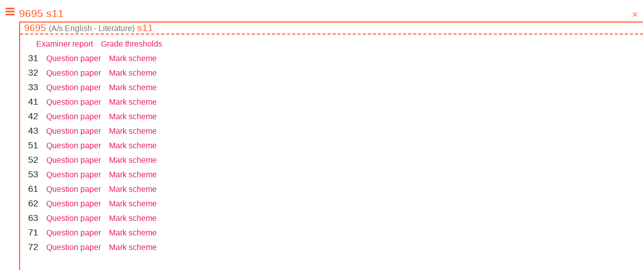

--- FILE ---
content_type: text/html; charset=utf-8
request_url: https://paper.sc/search/?as=page&query=9695%20s11
body_size: 35355
content:
<!DOCTYPE html><html><head><meta content="width=device-width,initial-scale=1,user-scalable=no" name="viewport"><meta content="#ff5722" name="theme-color"><link href="/resources/791e6e0077bd808c54e26c9627c8e35e.json" rel="manifest"><link href="/resources/cd11d0746f0252f2832a830da7c90b32.svg" rel="icon" type="image/svg+xml" size="1024x1024"><link href="/resources/16f4fea1474c9f5a070803f86235e3d2.png" rel="icon" type="image/png" size="1024x1024"><link href="/resources/de05fac48379aa0576a4ddbb6c647da2.png" rel="icon" type="image/png" size="192x192"><link href="/resources/bc2e089e1c5ffdb19dfea511b3faa766.png" rel="icon" type="image/png" size="144x144"><link href="/resources/470a778a7143c5caede9c41b57a516b6.png" rel="icon" type="image/png" size="32x32"><link href="{&quot;default&quot;:&quot;/resources/368c6097c5a23d75af097eae3d1a6044.png&quot;}" rel="apple-touch-icon"><link href="/opensearch.xml" rel="search" type="application/opensearchdescription+xml" title="papersc"><meta content="Paper.sc" name="apple-mobile-web-app-title"><meta content="yes" name="apple-mobile-web-app-capable"><meta content="https://paper.sc/resources/cd11d0746f0252f2832a830da7c90b32.svg" property="og:image"><meta content="image/svg+xml" property="og:image:type"><meta content="1024" property="og:image:width"><meta content="1024" property="og:image:height"><meta content="website" property="og:type"><meta content="en_GB" property="og:locale"><meta content="384579331936515" property="fb:app_id"><meta property="og:url" content="https://paper.sc/search/?as=page&amp;query=9695%20s11"><title>May/June 2011 - A/s English - Literature - paper.sc query</title><meta property="og:title" content="May/June 2011 - A/s English - Literature - paper.sc query"><meta property="og:description" content="May/June 2011 (s11) past papers for A/s English - Literature"><meta name="description" content="May/June 2011 (s11) past papers for A/s English - Literature"><style>@import url(https://fonts.googleapis.com/css?family=Lato:300);.icon{display:inline-block;width:1em;height:1em;stroke-width:0;stroke:currentColor;fill:currentColor}.material_button,.error-display .heading .retry,.schsrch-main-crash .reload-btn-contain .reload-btn,.filepreview .selectprompt a,.feedback>.content .submit,.schsrch>.content>.bottom>a{background-color:#ff5722;display:inline-block;padding:.5rem 1rem;color:#fff;cursor:pointer;transition:background-color 200ms,box-shadow 200ms;-webkit-tap-highlight-color:rgba(0,0,0,0)}.material_button:hover,.error-display .heading .retry:hover,.schsrch-main-crash .reload-btn-contain .reload-btn:hover,.filepreview .selectprompt a:hover,.feedback>.content .submit:hover,.schsrch>.content>.bottom>a:hover{background-color:#e91e63;box-shadow:0 -2px 0 rgba(0,0,0,.4) inset}.material_button:active,.error-display .heading .retry:active,.schsrch-main-crash .reload-btn-contain .reload-btn:active,.filepreview .selectprompt a:active,.feedback>.content .submit:active,.schsrch>.content>.bottom>a:active{box-shadow:0 2px 0 rgba(0,0,0,.4) inset}body{background-color:#fff;font-size:16px;color:#212121;cursor:default;min-width:200px;margin:0;font-family:sans-serif}body *{box-sizing:border-box;overflow-wrap:break-word;word-wrap:break-word}.schsrch{position:absolute;left:0;top:0;width:100vw;min-width:200px;height:100vh;overflow:hidden}.schsrch>.content>noscript{display:block;text-align:center;padding:2rem;background-color:#ff5722;color:#fff}.schsrch>.content>noscript a{color:#fff;font-weight:bold}.schsrch noscript.small{padding:.5rem}.schsrch>.content,.schsrch>.contentblackcover,.schsrch>.feedback{position:absolute;top:0;left:0;width:100%;height:100%;min-width:200px}.schsrch>.content>.unsupported{color:#fff;background-color:#bb2d00;text-align:center;font-size:1.1rem;padding:1rem;border-bottom:solid red 2px;flex-shrink:0;flex-grow:0}.schsrch>.content>.unsupported>.considerupgrade{margin-top:.2rem;font-size:.9rem}.schsrch>.sidebar{position:absolute;top:0;width:300px;bottom:0;background-color:#fff;box-shadow:2px 0 4px rgba(0,0,0,.3);z-index:3;transition:transform 400ms ease;will-change:transform;display:flex;flex-direction:column;align-items:stretch;flex-wrap:nowrap;overflow:auto}.schsrch>.sidebar.hide{transform:translate(-310px, 0);pointer-events:none}.schsrch>.sidebar.show{transform:translate(0, 0)}.schsrch>.sidebar .menu{flex-grow:0;flex-shrink:1;overflow:auto}.schsrch>.sidebar .menu .menuitem{padding:.5rem 1rem;cursor:pointer;-webkit-tap-highlight-color:rgba(0,0,0,0);background-color:rgba(0,0,0,0);transition:background-color 100ms}.schsrch>.sidebar .menu .menuitem:hover,.schsrch>.sidebar .menu .menuitem.current{background-color:rgba(0,0,0,.1)}.schsrch>.sidebar .menu .menuitem:active{background-color:rgba(0,0,0,.2)}.schsrch>.sidebar .menu .menuitem.mycollections{display:flex;flex-direction:row;justify-content:space-between;align-items:center;flex-wrap:nowrap}.schsrch>.sidebar .menu .menuitem.mycollections>*{flex-shrink:0;flex-grow:0}.schsrch>.sidebar .menu .menuitem.mycollections>.iconcontain{font-size:110%;will-change:transform;transform:rotate(0) translate(0, 2.5px);transition:transform 100ms}.schsrch>.sidebar .menu .menuitem.mycollections>.iconcontain.expanded{transform:rotate(180deg) translate(0, 2.5px)}.schsrch>.sidebar .bottom{margin-top:auto;text-align:center;font-size:.9rem}.schsrch>.sidebar .bottom a{color:#e91e63;transition:color 100ms;text-decoration:none;padding:.5rem;display:inline-block;cursor:pointer}.schsrch>.sidebar .bottom a:hover{color:#e91e63;text-decoration:underline}.schsrch>.sidebar .bottom a:active{color:#aa1145}.schsrch>.v2viewingPopup{position:absolute;top:0;width:100vw;height:100vh;overflow:hidden;background-color:#fff;z-index:3;transition:transform 400ms ease;will-change:transform;display:flex;flex-direction:column;align-items:stretch;flex-wrap:nowrap}.schsrch>.v2viewingPopup.hide{transform:translate(100%, 0);pointer-events:none}.schsrch>.v2viewingPopup.show{transform:translate(0, 0);box-shadow:-2px 0 4px rgba(0,0,0,.3)}.schsrch>.v2viewingPopup .topbar{background-color:#bb2d00;color:#fff;flex-grow:0;flex-shrink:0;font-size:1.1rem}.schsrch>.v2viewingPopup .topbar a{color:#fff;text-decoration:none;cursor:pointer;margin:.5rem;display:inline-block;-webkit-tap-highlight-color:rgba(0,0,0,0)}.schsrch>.v2viewingPopup .topbar a:active{color:rgba(255,255,255,.8)}.schsrch>.v2viewingPopup .paperviewer{flex-grow:1}.schsrch>.content{overflow-x:hidden;overflow-y:auto;z-index:1;display:flex;flex-wrap:nowrap;flex-direction:column;transition:transform 400ms ease;will-change:transform;transform:translate(0, 0)}.schsrch>.content noscript{flex-grow:0;flex-shrink:1}.schsrch>.content.leftshift{transform:translate(-20vw, 0)}.schsrch>.content>.viewcontain{flex-grow:1;flex-shrink:1;max-height:100vh;display:flex;flex-wrap:nowrap;flex-direction:row;align-items:stretch;overflow:hidden}.schsrch>.content>.viewcontain>.view{flex-grow:1;flex-shrink:1;max-width:100%;overflow:hidden}.schsrch>.content>.viewcontain>.view>.prepare-shadow{transition:box-shadow 200ms;will-change:box-shadow}.schsrch>.content>.viewcontain>.view>.shadow{box-shadow:0 2px 2px rgba(0,0,0,.3);z-index:10}.schsrch>.content>.viewcontain>.filepreview{flex-grow:1;flex-shrink:1;border-left:solid 2px #ff5722}.schsrch>.content>.viewcontain.sidepane>.view{flex-grow:0;flex-shrink:0;width:500px}.schsrch>.content>.bottom{flex-grow:0;flex-shrink:1;border-top:solid 1px #aaa;padding:.5rem 1rem;background-color:#fbd8e4}.schsrch>.content>.bottom .paperName a{color:#e91e63;transition:color 200ms;cursor:pointer}.schsrch>.content>.bottom .paperName a:hover{color:#c1134e;border-bottom:solid 1px #aaa}.contentblackcover{z-index:2;background-color:rgba(0,0,0,.5);transition:opacity 600ms;will-change:opacity;opacity:0}.sidebarbtn{font-size:1.5rem;padding:.5rem;display:flex;flex-direction:row;align-items:center;color:#ff5722;background-color:rgba(0,0,0,0);transition:background-color 200ms;-webkit-tap-highlight-color:rgba(0,0,0,0)}.sidebarbtn>*{flex-shrink:0;flex-grow:0}.sidebarbtn:hover{background-color:rgba(0,0,0,.05)}.sidebarbtn:active{background-color:rgba(255,87,34,.2)}.schsrch .view-home{overflow-y:auto !important}.schsrch .view-home .sidebarbtn{position:absolute;top:1rem;left:1rem;width:auto;height:auto}.schsrch .view-home .helph1{margin-top:14px;font-size:1.7rem;line-height:40px;color:#ff5722;text-align:center;font-family:"Lato",sans-serif;font-weight:300}.schsrch .view-home .searchbarcontain.helping{margin-top:.5rem;margin-bottom:.5rem;max-width:90vw;margin-left:auto;margin-right:auto}.searchbar .bannerContain{transition:all 100ms;text-align:center;display:flex;color:#ff5722;flex-wrap:nowrap;justify-content:center;align-items:center;flex-direction:row}.searchbar .bannerContain .icon{transition:width 200ms,height 200ms}.searchbar .bannerContain.hide{display:none}.searchbar .inputContain{position:relative;transition:all 100ms}.searchbar .inputContain .querybox{border:none;outline:none}.searchbar .inputContain .querybox,.searchbar .inputContain .stroke,.searchbar .inputContain .inputPositionWrap{transition:all 100ms}.searchbar .inputContain .inputPositionWrap{position:relative;display:flex;flex-direction:row;flex-wrap:nowrap;align-items:flex-end;margin-left:auto;margin-right:auto;height:2.34rem}.searchbar .inputContain .inputPositionWrap .querybox{flex-grow:1;flex-shrink:1}.searchbar .inputContain .inputPositionWrap .stroke{position:absolute;z-index:2;height:2px;bottom:0;left:0;right:0;background-color:#ffcbbb;overflow:hidden}.searchbar .inputContain .inputPositionWrap .stroke .fill{height:2px;background-color:#ff5722}.searchbar .inputContain .inputPositionWrap .rightWrap{padding-top:.3rem;padding-left:.5rem;padding-right:.5rem;background-color:rgba(255,255,255,.7);z-index:1;flex-grow:0;flex-shrink:0}.searchbar .inputContain .inputPositionWrap .rightWrap .clearInput{display:inline-block;cursor:pointer;margin-top:-0.3rem;margin-left:-0.5rem;margin-right:-0.5rem;padding-top:.3rem;padding-left:.5rem;padding-right:.5rem;padding-bottom:.5rem}.searchbar .inputContain .inputPositionWrap .rightWrap .clearInput .icon{vertical-align:middle;line-height:0;color:#ff5722}.searchbar .inputContain .querybox{color:#ff5722;display:inline-block;font-size:1.3rem;line-height:1.8;margin:0;padding:0}.searchbar .inputContain .querybox::placeholder,.searchbar .inputContain .querybox::-webkit-input-placeholder,.searchbar .inputContain .querybox::-moz-placeholder,.searchbar .inputContain .querybox:-ms-input-placeholder{color:#ff5722}.searchbar .inputContain .querybox.border{border-bottom:2px #ff5722 solid}.searchbar .inputContain .subjecthints{background-color:#fff;z-index:4}.searchbar .inputContain .subjecthints .subject{background-color:#fff;transition:background-color 200ms;padding:.3rem 1rem}.searchbar .inputContain .subjecthints .subject .level,.searchbar .inputContain .subjecthints .subject .id{font-size:50%;color:#727272}.searchbar .inputContain .subjecthints .subject:hover,.searchbar .inputContain .subjecthints .subject.select{background-color:#e6e6e6}.searchbar.big .bannerContain{margin-top:20vh;height:160px}.searchbar.big .bannerContain .icon{display:none}.searchbar.big .bannerContain .banner{height:135px}.searchbar.big .inputContain{display:block;text-align:center;margin-top:1rem;background-color:rgba(255,87,34,.05)}.searchbar.big .inputContain .inputPositionWrap,.searchbar.big .inputContain .subjecthints{width:90%}.searchbar.big .inputContain .querybox{text-align:center;background-color:rgba(0,0,0,0)}.searchbar.big .inputContain .subjecthints{margin-left:auto;margin-right:auto}.searchbar.small{flex-shrink:0;margin:0;padding-top:.5rem;display:flex;flex-direction:row;flex-wrap:nowrap;align-items:center}.searchbar.small .bannerContain{margin-left:.5rem;margin-right:.5rem}.searchbar.small .bannerContain .icon{width:2rem;height:2rem}.searchbar.small .bannerContain .banner{width:0}.searchbar.small .inputContain{flex-grow:1;margin-left:.5rem}.searchbar.small .inputContain .querybox{text-align:left}.searchbar.small .inputContain .inputPositionWrap,.searchbar.small .inputContain .subjecthints{width:100%}.searchbar.small .inputContain .subjecthints{position:absolute}.searchbar.small .inputContain.hidebanner{margin-left:0}.schsrch .home-desc{margin-top:2rem;text-align:center;font-size:1rem}.schsrch .home-desc .links{margin-bottom:2rem}.schsrch .home-desc .links a{color:#e91e63;margin-left:1rem;margin-right:1rem;cursor:pointer;text-decoration:none;display:inline-block;line-height:1.5}.schsrch .home-desc .status{font-size:.8rem;color:#ff7e55;padding-left:.5rem;padding-right:.5rem}.schsrch .home-desc .status .large{font-size:1rem;color:#ff6a3c}.schsrch .home-desc .status .error-display{max-width:40rem;margin-left:auto;margin-right:auto}.schsrch .home-desc .status .reload span{color:#e91e63;line-height:2;padding:.5rem 2rem;cursor:pointer;font-size:.7rem}.schsrch .home-desc .status .error,.schsrch .home-desc .status .reload{font-size:.75rem}.schsrch .home-desc .status div{margin-bottom:.6rem}.schsrch .home-desc .status a{color:#e91e63;transition:color 200ms;text-decoration:none;cursor:pointer}.schsrch .home-desc .status a:hover{color:#930e3b}.schsrch .home-desc .status.loading{opacity:.5}.schsrch .home-desc .cieinprog,.schsrch .home-desc .mirrornotice{margin-bottom:1rem;color:#ff5722}.schsrch .home-desc .cieinprog a,.schsrch .home-desc .mirrornotice a{color:#e91e63;text-decoration:none}.schsrch .home-desc .copyright{margin-top:3em;font-size:.8rem;color:#ff5722}.schsrch .home-desc .copyright a{color:#e91e63;text-decoration:none}.schsrch .home-desc .help{margin-bottom:1rem}.schsrch .home-desc .help .helpbtn{display:block;color:#e91e63;text-decoration:none;cursor:pointer;padding:1rem;margin:-1rem}.schsrch .home-desc .notification{background-color:#fffaf8;color:#ff5722;padding:.5rem 1rem;margin-bottom:.5rem;border-top:#e91e63 solid 3px}.schsrch .home-desc .notification .inner{max-width:1000px;margin:0 auto}.schsrch .view-search{display:flex;flex-direction:column;flex-wrap:nowrap}.schsrch .view-search .searchbarcontain{flex-grow:0;flex-shrink:0;display:flex;flex-direction:row;flex-wrap:nowrap;align-items:stretch}.schsrch .view-search .searchbarcontain>.sidebarbtn{flex-grow:0;flex-shrink:0;width:38px;transition:transform 100ms}.schsrch .view-search .searchbarcontain>.searchbar{flex-grow:1;flex-shrink:1}.schsrch .view-search .searchbarcontain.noshadow>.sidebarbtn{transform:translate(0, 0.25rem)}.schsrch .view-search .searchcontain{flex-grow:1;flex-shrink:1;overflow-y:auto;position:relative}.searchresult.loading{opacity:.5;pointer-events:none}.searchresult .overflow{padding:1rem 2rem;cursor:auto}.searchresult .overflow .subject{color:#727272;font-size:80%}.searchresult .overflow .sy a{color:#e91e63;cursor:pointer;transition:color 100ms;text-decoration:none}.searchresult .overflow .sy a:active{color:#c1134e}.searchresult .overflow pre,.searchresult .overflow p{margin:.5rem 0;padding:0}.searchresult .overflow .time,.searchresult .overflow pre{color:#ff5722}.searchresult .overflow ul li.noinstance{opacity:.8}.searchresult .overflow ul.timeslist{list-style-type:none;display:flex;flex-direction:row;flex-wrap:wrap;justify-content:flex-start;align-items:baseline;max-width:25rem;padding:0;margin-left:1rem}.searchresult .overflow ul.timeslist li{cursor:pointer;padding:.25rem 0;margin:0;color:#ff5722;flex-grow:1;flex-shrink:1;width:100%;max-width:8rem}.searchresult .overflow ul.timeslist li .count{color:#727272;font-size:75%}.searchresult .overflow ul.timeslist li a{color:inherit;text-decoration:inherit}.searchresult .empty{padding:3rem 5rem}.searchresult .set{margin-top:.5rem;margin-bottom:.3rem;padding:0 0 .5rem 0;background-color:rgba(255,87,34,.05);transition:background-color 1000ms}.searchresult .set.current{background-color:#c3bcba;transition:background-color 400ms}.searchresult .set .setname{padding:.5rem 1rem;background-color:rgba(255,87,34,.1);font-size:.9rem;color:#727272}.searchresult .set .setname .time,.searchresult .set .setname .paper,.searchresult .set .setname .variant{color:#ff5722;font-size:.9rem;display:inline-block}.searchresult .set .setname .paper.meta{color:#727272 !important;font-size:1rem !important}.searchresult .set .setname .subject .level{font-size:60%;vertical-align:middle}.searchresult .set a{color:inherit}.searchresult .set .files{padding-top:1rem}.searchresult .set .files .file{padding:.3rem 1rem}.searchresult .set .related{padding-top:.5rem;padding-left:2rem;padding-right:2rem}.searchresult .set .related .file{padding:.1rem .5rem}.searchresult .set .files,.searchresult .set .related{padding-left:1rem;padding-right:1rem;color:#727272}.searchresult .set .file{cursor:pointer}.searchresult .set .file .typename{color:#e91e63;margin-right:1rem}.searchresult .set .file .desc{font-size:90%}.searchresult .set .file.first{padding:1rem 1rem .5rem 1rem}.searchresult .set .file.first .foundon{color:#ff5722}.searchresult .set .file.first .indexcontent{font-size:80%;margin-top:.5rem;color:#727272}.searchresult .set .file.first .indexcontent .highlight{color:#ff5722}.searchresult .searchprompt{padding-left:.5rem;padding-right:.5rem}.searchresult .warning{border-top:2px solid #e91e63;background-color:#fff2ee;text-align:left;padding:.5rem 1rem;margin-top:.5rem;margin-bottom:.5rem}.searchresult .warning a{color:#e91e63;cursor:pointer;transition:color 200ms}.searchresult .warning a:hover{color:#930e3b;border-bottom:solid 1px rgba(114,114,114,.2)}.searchresult .fulltextlist .paperviewer.loaded{height:50vh}.searchresult .fulltextlist .paperviewercontain{width:100%;background-color:rgba(255,87,34,.05);padding-right:14px}.searchresult.v2{position:absolute;top:0;left:0;right:0;bottom:0;overflow:hidden}.searchresult.v2 .v2container{height:100%;display:flex;flex-direction:row;flex-wrap:nowrap;align-items:stretch}.searchresult.v2 .v2container .v2paperlist{flex-shrink:0;flex-grow:0;width:40px;overflow-y:auto}.searchresult.v2 .v2container .v2paperlist .tsscontainer{width:100%;min-height:100%;border-right:2px #ff5722 solid;display:flex;flex-direction:column;flex-wrap:nowrap;overflow-x:visible}.searchresult.v2 .v2container .v2paperlist .ts{overflow-x:visible}.searchresult.v2 .v2container .v2paperlist .ts .tit{border-bottom:#ff5722 dashed 2px;font-size:.7rem;color:#ff5722;padding-top:1rem;text-align:right}.searchresult.v2 .v2container .v2paperlist .paper{cursor:pointer;color:#e91e63;font-size:1.1rem;text-align:center;padding:.7rem 0;border-left:rgba(1,1,1,0) solid 2px;border-top:rgba(1,1,1,0) solid 2px;border-bottom:rgba(1,1,1,0) solid 2px}.searchresult.v2 .v2container .v2paperlist .paper.current{border-left:#ff5722 solid 2px;border-top:#ff5722 solid 2px;border-bottom:#ff5722 solid 2px;color:#ff5722;margin-right:-2px;background-color:#fff}.searchresult.v2 .v2container .viewercontain{flex-shrink:1;flex-grow:1;overflow:hidden}.searchresult.v2 .v2container .viewercontain .null{text-align:center;margin-top:2rem;color:#727272}.searchresult.v2 .v2container .viewercontain .initresultlist{overflow:auto}.searchresult.v2 .v2container .viewercontain .initresultlist .timeset{margin-bottom:1rem}.searchresult.v2 .v2container .viewercontain .initresultlist .timeset .time{border-bottom:dashed 2px #ff5722;padding-left:.5rem;padding-right:.5rem;color:#ff5722;font-size:1.2rem}.searchresult.v2 .v2container .viewercontain .initresultlist .timeset .time .subjname{font-size:1rem;color:#727272}.searchresult.v2 .v2container .viewercontain .initresultlist .timeset .paper{margin-top:.5rem;margin-bottom:.5rem;padding-left:1rem;padding-right:1rem}.searchresult.v2 .v2container .viewercontain .initresultlist .timeset .paper .pv{font-size:1.1rem;margin-right:1rem}.searchresult.v2 .v2container .viewercontain .initresultlist .timeset .paper .typelist>a{display:inline-block;color:#e91e63;cursor:pointer;margin-right:1rem}.set.mini{background-color:rgba(0,0,0,0);margin:0}.set.mini .setname,.set.mini .files,.set.mini .files>.file:first-child{display:inline-block;margin-top:0;margin-bottom:0}.set.mini .files{padding:0}.set.mini .typename{font-size:.9rem}.set.mini .subject{display:none}.searchprompt{color:#ff5722;line-height:1.5;font-size:.8rem}.searchprompt.center{text-align:center}.searchprompt .error{color:red}.searchprompt a{color:#e91e63;cursor:pointer}.searchprompt a:hover{color:#f27ba3}.feedback.hide{visibility:hidden}.feedback{z-index:3;background-color:#fff;padding:0}.feedback .top{background-color:#ff5722;color:#fff;font-size:1.3rem;line-height:1.3rem;height:3.3rem;position:absolute;left:0;right:0;top:0;padding:1rem 2rem;box-shadow:0 0 4px #000}.feedback .top .close{vertical-align:middle;font-size:.9rem;opacity:.9;transition:background-color 200ms;padding:.5rem}.feedback .top .close:active{background-color:rgba(255,255,255,.2)}.feedback>.content{position:absolute;left:0;right:0;top:3.3rem;bottom:0;padding:2.3rem;overflow:auto}.feedback>.content h2{font-size:1.3rem;margin:0;line-height:1.3;font-weight:normal;color:#ff5722}.feedback>.content .email,.feedback>.content textarea{width:100%;outline:none;border-top:none;border-left:none;border-right:none;font-size:.9rem}.feedback>.content textarea{height:4rem;resize:vertical;max-height:50vh;border-bottom:solid 2px #ff5722}.feedback>.content textarea:disabled{opacity:.5;background:none}.feedback>.content .email{border-bottom:solid 1px #ff5722}.feedback>.content .submit{margin:.5rem 0}.feedback>.content .submitting,.feedback>.content .error{font-size:.8rem;margin:.5rem 0}.feedback>.content .submitting{color:#ff5722}.feedback>.content .error{color:red}.feedback>.content .searchReport{color:#ff5722;font-size:1.2rem}.filepreview{color:#fff;display:flex;flex-direction:column;flex-wrap:nowrap;background-color:#fff}.filepreview.fullscreen{width:100%;height:100%}.filepreview .loading,.filepreview .error{padding:1rem 2rem;flex-grow:0;flex-shrink:0}.filepreview .loading,.filepreview .top{background-color:#bb2d00}.filepreview .top{text-align:center;font-size:1rem;line-height:2;flex-grow:0;flex-shrink:0;display:flex;justify-content:center;flex-direction:row;align-items:center}.filepreview .top.fixed{position:fixed;z-index:11;top:0;left:0;right:0;height:50px;border-left:solid 2px #fff;background-color:rgba(238,57,0,.9);box-shadow:2px 2px 5px rgba(0,0,0,.3)}.filepreview .top>*{flex-shrink:0;flex-grow:0}.filepreview .top .page{display:inline-block}.filepreview .top .page .icon{vertical-align:middle;line-height:0}.filepreview .top .page .input{display:inline;text-align:center;width:2rem;background-color:rgba(0,0,0,0);border-top:0;border-left:0;border-right:0;border-bottom:solid 1px #fff;outline:none;color:inherit;font:inherit;line-height:1;vertical-align:middle}.filepreview .top .page .input::-webkit-inner-spin-button{appearance:none;-moz-appearance:none;-webkit-appearance:none}.filepreview .top .dir,.filepreview .top .crop,.filepreview .top .download,.filepreview .top .fullscreen,.filepreview .top .close,.filepreview .top .prev,.filepreview .top .next{margin-left:.5rem;cursor:pointer;vertical-align:middle;line-height:0}.filepreview .top a{text-decoration:none;color:inherit}.filepreview .top a.doc{text-decoration:underline;padding-left:.5rem;padding-right:.5rem;margin-left:-0.5rem;margin-right:-0.5rem}.filepreview .top .dir,.filepreview .top .crop,.filepreview .top .download,.filepreview .top .fullscreen,.filepreview .top .close{font-size:1.2rem}.filepreview .top .prev.disabled,.filepreview .top .next.disabled{opacity:.5}.filepreview .top .prev{margin-right:1rem}.filepreview .pdfview{flex-grow:1;flex-shrink:1;background-color:#fff;display:flex;position:relative;flex-direction:column;flex-wrap:nowrap;overflow:hidden;background-color:#fff}.filepreview .pdfview>.hide{display:none}.filepreview .pdfview>.show{flex-grow:1;flex-shrink:1}.filepreview .pdfview>.dircontain{flex-grow:1;flex-shrink:1;overflow:auto}.filepreview .pdfview.dirty{opacity:.3}.filepreview .sspdfview{position:absolute}.filepreview .sspdfview .questionln{background-color:rgba(255,87,34,.1);cursor:pointer}.filepreview .sspdfview .questionln.highlight{background-color:rgba(233,30,99,.2)}.filepreview .sspdfview .erbtn{background-color:rgba(255,0,0,.1);cursor:pointer}.filepreview .sspdfview .diroverlayerror{overflow:hidden;padding:0}.filepreview .sspdfview .diroverlayerror div{background-color:rgba(255,0,0,.8);color:#fff;font-size:1rem;text-align:center;margin:0;padding:.5rem}.sspdfview{background-color:#fff;overflow:hidden;width:100%;position:relative}.sspdfview.textsel{cursor:text}.sspdfview.textsel .questionln{display:none}.sspdfview .unsupported{color:#ff5722;font-size:1.2rem;text-align:center;margin:1rem}.sspdfview .svglayer,.sspdfview .selectlayer,.sspdfview .dirtylayer,.sspdfview .pointereventcover,.sspdfview .msref,.sspdfview .pointereventcover>.cropoverlay{position:absolute;top:0;right:0;bottom:0;left:0}.sspdfview .svglayer{z-index:2;background-size:contain;background-repeat:no-repeat;background-position:center;will-change:background-size,background-position}.sspdfview .dirtylayer{z-index:1;pointer-events:none}.sspdfview .selectlayer{z-index:0}.sspdfview .pointereventcover{z-index:3;color:#000;font-size:1.2rem}.sspdfview .pointereventcover .cropoverlay>div{position:absolute;width:40px;height:40px;cursor:move;z-index:2}.sspdfview .pointereventcover .cropoverlay .lt{border-bottom:solid 3px #ff5722;border-right:solid 3px #ff5722}.sspdfview .pointereventcover .cropoverlay .t{border-bottom:solid 3px #ff5722}.sspdfview .pointereventcover .cropoverlay .rt{border-left:solid 3px #ff5722;border-bottom:solid 3px #ff5722}.sspdfview .pointereventcover .cropoverlay .rb{border-top:solid 3px #ff5722;border-left:solid 3px #ff5722}.sspdfview .pointereventcover .cropoverlay .r{border-left:solid 3px #ff5722}.sspdfview .pointereventcover .cropoverlay .b{border-top:solid 3px #ff5722}.sspdfview .pointereventcover .cropoverlay .lb{border-top:solid 3px #ff5722;border-right:solid 3px #ff5722}.sspdfview .pointereventcover .cropoverlay .l{border-right:solid 3px #ff5722}.sspdfview .pointereventcover .cropmask{pointer-events:none}.sspdfview .pointereventcover .cropmask>div{background-color:rgba(0,0,0,.5);position:absolute;z-index:1}.sspdfview .pointereventcover .wordsel{background-color:rgba(255,87,34,.2);cursor:text}.sspdfview .pointereventcover .wordsel-border{border:dashed 1px #ff5722;pointer-events:none}.sspdfview .pointereventcover .textmenu{overflow:visible}.sspdfview .pointereventcover .textmenu div{position:absolute;top:0;left:0;width:auto;height:auto;background-color:#fff;box-shadow:2px 2px 5px rgba(0,0,0,.3);opacity:.9;font-size:.8rem;font-weight:lighter;padding:.8rem}.sspdfview .pointereventcover .textmenu div span{display:inline-block;padding:.3rem 1rem;border-right:solid 1px #aaa;cursor:pointer}.sspdfview .pointereventcover .textmenu div span:last-child{border-right:none}.disclaimer{padding:1.5rem}.disclaimer .back{display:inline-block;padding:.5rem .7rem;margin-right:.5rem;vertical-align:middle;background-color:rgba(0,0,0,0);transition:background-color 200ms}.disclaimer .back:active{background-color:rgba(255,87,34,.2)}.disclaimer a{color:#e91e63;text-decoration:underline;cursor:pointer}.disclaimer a.back{color:inherit}.disclaimer h1{display:inline-block;vertical-align:middle;font-size:1.3rem;margin:0;padding:0;line-height:1.3;font-weight:normal;color:#ff5722}.disclaimer .tldr{font-size:1rem;color:#ff5722;margin-top:.5rem;padding:0 1rem}.disclaimer ul{margin:0;padding:.5rem 1rem;cursor:auto;list-style-type:none}.disclaimer ul li{margin:.5rem 0}.disclaimer ul li::before{content:"・";margin-left:-1em;color:#ff5722}.docdirlist{color:#000}.docdirlist .msg{padding:.5rem 1rem;color:#ff5722;font-size:1rem}.docdirlist ul{list-style-type:none;padding:0;margin:0}.docdirlist ul li{cursor:pointer;margin:0;padding:.5rem;line-height:1.2;font-size:1rem}.docdirlist ul li .qn{text-align:right;min-width:3rem;display:inline-block;padding-right:.25rem;margin-right:.5rem;border-right:solid 1px #aaa;color:#ff5722}.docdirlist ul li .qn span{color:#aaa;font-size:75%}.docdirlist ul li .page{color:#aaa;font-size:75%}.docdirlist ul li.erdir-paper{cursor:default;color:#ff5722;padding:.5rem;margin:0}.docdirlist ul li.erdir-paper ul{list-style-type:none;margin:0 0 0 1rem;padding:0;vertical-align:middle}.docdirlist ul li.erdir-paper ul li{margin:0 0;padding:0 .5rem;cursor:pointer;color:#000;display:inline-block;vertical-align:middle}.schsrch .view.view-collection{display:flex;flex-direction:column;align-items:stretch}.schsrch .view.view-collection noscript{flex-shrink:0;flex-grow:0;font-size:1.1rem;text-align:center;padding:1rem;display:block}.schsrch .view.view-collection noscript .small{font-size:.8rem;color:#727272}.schsrch .view.view-collection>div{flex-shrink:0;flex-grow:1;width:100%;height:100%;margin:0;display:flex;flex-direction:column;flex-wrap:nowrap}.schsrch .view.view-collection>div.doc>.top{flex-shrink:0;flex-grow:0;height:3rem;width:100%;display:flex;flex-direction:row;flex-wrap:nowrap;justify-content:space-between;align-items:center;border-bottom:1px solid #ccc;overflow:hidden}.schsrch .view.view-collection>div.doc>.top>.sidebarbtn,.schsrch .view.view-collection>div.doc>.top .undo,.schsrch .view.view-collection>div.doc>.top .redo,.schsrch .view.view-collection>div.doc>.top .menu{flex-shrink:0;flex-grow:0;color:#ff5722;font-size:1rem;padding:.5rem 1rem;cursor:pointer}.schsrch .view.view-collection>div.doc>.top>.sidebarbtn.disabled,.schsrch .view.view-collection>div.doc>.top .undo.disabled,.schsrch .view.view-collection>div.doc>.top .redo.disabled,.schsrch .view.view-collection>div.doc>.top .menu.disabled{opacity:.5}.schsrch .view.view-collection>div.doc>.top>.menu{font-weight:bold}.schsrch .view.view-collection>div.doc>.top>h1{flex-grow:1;flex-shrink:1;padding:0;margin:0;font-weight:normal;font-size:1.5rem;text-align:center}.schsrch .view.view-collection>div.doc>.top>h1>input{width:100%;height:2rem;border:hidden;outline:none;text-align:center;font-size:1.5rem;min-width:50px}.schsrch .view.view-collection>div.doc>.top>h1>input.untitled{border-bottom:dashed 1px #ccc}.schsrch .view.view-collection>div.doc>.top>h1>input:disabled{background-color:rgba(0,0,0,0)}.schsrch .view.view-collection>div.doc>.menu{flex-grow:0;flex-shrink:0;border-bottom:1px solid #ccc;background-color:#fff2ee;display:flex;flex-direction:row;flex-wrap:wrap;justify-content:flex-end;align-items:center;padding-right:.5rem}.schsrch .view.view-collection>div.doc>.menu>span{flex-shrink:0;flex-grow:0;padding-top:.5rem;padding-bottom:.5rem}.schsrch .view.view-collection>div.doc>.menu>span.menuitem{padding-left:1rem;padding-right:1rem;cursor:pointer;color:#ff5722}.schsrch .view.view-collection>div.doc>.menu>span.menuitem.delete{color:red}.schsrch .view.view-collection>div.doc>.menu>.printingProgress{margin:0;align-self:flex-end;width:100%;height:2px}.schsrch .view.view-collection>div.doc>.menu>.printingProgress .fill{background-color:#ff5722;height:2px;margin:0}.schsrch .view.view-collection>div.doc>.menu>.error{color:red}.schsrch .view.view-collection>div.doc>.bottom{flex-shrink:0;flex-grow:0;height:1.4rem;line-height:1.4rem;font-size:.8rem;color:#727272;border-top:1px solid #ccc;padding:0 .5rem}.schsrch .view.view-collection>div.doc>.bottom.error{color:red;background-color:#fcc}.schsrch .view.view-collection>div.doc>.editorcontain{flex-grow:1;flex-shrink:1;display:flex;flex-wrap:nowrap;flex-direction:column;overflow:hidden}.schsrch .view.view-collection>div.doc>.editorcontain>.loading,.schsrch .view.view-collection>div.doc>.editorcontain .error-display{flex-grow:0;flex-shrink:0}.schsrch .view.view-collection>div.doc>.editorcontain>.loading{text-align:center;font-size:1.2rem;line-height:2;color:#727272}.schsrch .view.view-collection>div.doc>.editorcontain .collectionEditor{flex-grow:1;flex-shrink:1;width:100%;display:flex;flex-wrap:nowrap;align-items:stretch;flex-direction:row;overflow:hidden}.schsrch .view.view-collection>div.doc>.editorcontain .collectionEditor>.sidebar{flex-shrink:0;flex-grow:0;width:3rem;text-align:center;border-right:1px solid #ccc;overflow:auto}.schsrch .view.view-collection>div.doc>.editorcontain .collectionEditor>.sidebar>div{margin:0;padding:.75rem 0;font-size:1rem;cursor:pointer}.schsrch .view.view-collection>div.doc>.editorcontain .collectionEditor>.sidebar>div.description{padding:.25rem 0;font-size:.7rem;color:#727272;cursor:default}.schsrch .view.view-collection>div.doc>.editorcontain .collectionEditor>.sidebar>div.disabled{opacity:.6;cursor:default}.schsrch .view.view-collection>div.doc>.editorcontain .collectionEditor>.content{flex-shrink:1;flex-grow:1;overflow:auto;cursor:text;outline:none;padding:.5rem 1rem;max-height:100%}.schsrch .view.view-collection>div.doc>.editorcontain .collectionEditor>.content p{margin-left:auto;margin-right:auto;max-width:800px}.schsrch .view.view-collection>div.doc>.editorcontain .collectionEditor>.content .enHider,.schsrch .view.view-collection>div.doc>.editorcontain .collectionEditor>.content .enPaperCrop{margin-left:auto;margin-right:auto;cursor:default}.schsrch .view.view-collection>div.doc>.editorcontain .collectionEditor>.content .enHider .menu,.schsrch .view.view-collection>div.doc>.editorcontain .collectionEditor>.content .enPaperCrop .menu{background-color:#f7f7f7;border-bottom:solid 2px #ff5722;font-size:1rem;padding-top:.25rem;padding-bottom:.25rem;display:flex;flex-direction:row}.schsrch .view.view-collection>div.doc>.editorcontain .collectionEditor>.content .enHider .menu>span,.schsrch .view.view-collection>div.doc>.editorcontain .collectionEditor>.content .enPaperCrop .menu>span{cursor:pointer;padding-left:.5rem;padding-right:.5rem;flex-shrink:0;flex-grow:0}.schsrch .view.view-collection>div.doc>.editorcontain .collectionEditor>.content .enHider .menu>a,.schsrch .view.view-collection>div.doc>.editorcontain .collectionEditor>.content .enPaperCrop .menu>a{padding-left:.5rem;padding-right:.5rem}.schsrch .view.view-collection>div.doc>.editorcontain .collectionEditor>.content .enHider{background-color:#f2f2f2}.schsrch .view.view-collection>div.doc>.editorcontain .collectionEditor>.content .enHider .menu .show{margin-left:auto;margin-right:auto;padding-left:1rem;padding-right:1rem;color:#ff5722}.schsrch .view.view-collection>div.doc>.editorcontain .collectionEditor>.content .enHider .hiddeneditor{display:none}.schsrch .view.view-collection>div.doc>.editorcontain .collectionEditor>.content .enHider .editorcontain{margin:0;padding:0}.schsrch .view.view-collection>div.doc>.editorcontain .collectionEditor>.content .enPaperCrop .menu{flex-wrap:wrap;border-bottom:solid 2px #bb2d00}.schsrch .view.view-collection>div.doc>.editorcontain .collectionEditor>.content .enPaperCrop .menu>.doc{margin-left:auto;margin-right:auto;color:#ff5722;cursor:pointer;transition:color 200ms}.schsrch .view.view-collection>div.doc>.editorcontain .collectionEditor>.content .enPaperCrop .menu>.doc:hover{color:#e91e63;border-bottom:solid 1px #aaa}.schsrch .view.view-collection>div.doc>.editorcontain .collectionEditor>.content .enPaperCrop .menu>span:last-child{margin-right:auto}.schsrch .view.view-collection>div.doc>.editorcontain .collectionEditor>.content .enPaperCrop .prompt{text-align:center;padding-left:.5rem;padding-right:.5rem}.schsrch .view.view-collection>div.doc>.editorcontain .collectionEditor>.content .enPaperCrop .prompt span{font-size:1.2rem;vertical-align:middle}.schsrch .view.view-collection>div.doc>.editorcontain .collectionEditor>.content .enPaperCrop .prompt a{cursor:pointer;color:#e91e63}.schsrch .view.view-collection>div.doc>.editorcontain .collectionEditor>.content .enPaperCrop .prompt.apply a{display:inline-block;margin:.5rem;padding:1rem;border:solid 1px rgba(255,87,34,.2)}.schsrch .view.view-collection>div.doc>.editorcontain .collectionEditor>.content .enPaperCrop .doccontain{position:relative}.schsrch .view.view-collection>div.doc>.editorcontain .collectionEditor>.content .enPaperCrop .doccontain .sspdfview{margin-left:auto;margin-right:auto;z-index:1}.schsrch .view.view-collection>div.doc>.editorcontain .collectionEditor>.content .enPaperCrop .doccontain .annotations{position:absolute;top:0;left:0;width:100%;height:100%;z-index:2}.schsrch .view.view-collection>div.doc>.editorcontain .collectionEditor>.content .annotations{overflow:hidden}.schsrch .view.view-collection>div.doc>.editorcontain .collectionEditor>.content .annotations .placeholder{color:#ff5722;font-size:1.2rem;text-align:center;width:100%;height:100%;background-color:rgba(255,255,255,.5);padding:1rem}.schsrch .view.view-collection>div.doc>.editorcontain .collectionEditor>.content .annotations .placeholder .pen{font-size:3rem;color:#ff5722;opacity:.7;margin:.5rem}.schsrch .view.view-collection>div.doc>.editorcontain .collectionEditor>.content .annotations .creationPrompt,.schsrch .view.view-collection>div.doc>.editorcontain .collectionEditor>.content .annotations .selectionMenu{position:absolute;background-color:#ff5722;color:#fff;font-size:1rem;overflow:hidden;z-index:2}.schsrch .view.view-collection>div.doc>.editorcontain .collectionEditor>.content .annotations .creationPrompt span,.schsrch .view.view-collection>div.doc>.editorcontain .collectionEditor>.content .annotations .selectionMenu span{display:inline-block;width:40px;height:40px;line-height:40px;text-align:center;cursor:pointer}.schsrch .view.view-collection>div.doc>.editorcontain .collectionEditor>.content .annotations .creationPrompt{border-radius:10px;border:solid 2px #bb2d00}.schsrch .view.view-collection>div.doc>.editorcontain .collectionEditor>.content .annotations .selectionMenu{border-top:solid 1px #bb2d00}.schsrch .view.view-collection>div.doc>.editorcontain .collectionEditor>.content .annotations .selectionMenu .move{cursor:move}.schsrch .view.view-collection>div.doc>.editorcontain .collectionEditor>.content .annotations .sketchCreate{position:absolute;right:0;bottom:0;width:auto;height:auto;background-color:rgba(255,87,34,.8);color:#fff;border-radius:5px 0 0 0;padding:.5rem 1rem;z-index:2}.schsrch .view.view-collection>div.doc>.editorcontain .collectionEditor>.content .annotations .ano.sketch{position:absolute;top:0;left:0;width:100%;height:100%;z-index:1}.schsrch .view.view-collection>div.doc>.editorcontain>.nologin,.schsrch .view.view-collection>div.doc>.editorcontain .deprecation{text-align:center;padding:.5rem;border-bottom:#ff5722 solid 1px;flex-shrink:0;flex-grow:0}.schsrch .view.view-collection>div.doc>.editorcontain>.nologin .big,.schsrch .view.view-collection>div.doc>.editorcontain .deprecation .big{font-size:1.2rem;color:#ff5722}.schsrch .view.view-collection>div.doc>.editorcontain>.nologin a,.schsrch .view.view-collection>div.doc>.editorcontain .deprecation a{color:#e91e63;cursor:pointer}.schsrch .view.view-login,.schsrch .view.view-challenge-replace{text-align:center}.schsrch .view.view-login>.contain,.schsrch .view.view-challenge-replace>.contain{max-width:800px;margin-left:auto;margin-right:auto;padding-left:1rem;padding-right:1rem}.schsrch .view.view-login>.contain h1,.schsrch .view.view-challenge-replace>.contain h1{border-bottom:solid 1px #ff5722;padding:1rem 2rem;display:inline-block;font-size:1.5rem;font-weight:normal}.schsrch .view.view-login>.contain .btn,.schsrch .view.view-challenge-replace>.contain .btn{padding:1rem 0}.schsrch .view.view-login>.contain .btn a,.schsrch .view.view-challenge-replace>.contain .btn a{color:#e91e63;padding:.5rem;cursor:pointer}.schsrch .view.view-login>.contain .tokenInput,.schsrch .view.view-login>.contain .usernameInput,.schsrch .view.view-login>.contain .passwordInput,.schsrch .view.view-challenge-replace>.contain .tokenInput,.schsrch .view.view-challenge-replace>.contain .usernameInput,.schsrch .view.view-challenge-replace>.contain .passwordInput{border-top:none;border-right:none;border-bottom:solid 2px #ff5722;border-left:none;background-color:rgba(0,0,0,0);font-size:1rem;text-align:left;width:100%;outline:none}.schsrch .view.view-login>.contain .progress,.schsrch .view.view-challenge-replace>.contain .progress{color:#ff5722}.schsrch .view.view-login.view-login>.contain .stage>.back,.schsrch .view.view-login.view-challenge-replace>.contain>.back,.schsrch .view.view-challenge-replace.view-login>.contain .stage>.back,.schsrch .view.view-challenge-replace.view-challenge-replace>.contain>.back{display:inline-block;padding:.5rem 1rem;color:#e91e63;border-bottom:#e91e63 solid 1px;cursor:pointer}.schsrch .view.view-login.view-login>.contain .stage>.back.bmargin,.schsrch .view.view-login.view-challenge-replace>.contain>.back.bmargin,.schsrch .view.view-challenge-replace.view-login>.contain .stage>.back.bmargin,.schsrch .view.view-challenge-replace.view-challenge-replace>.contain>.back.bmargin{margin-bottom:1rem}.schsrch .view.view-login.view-login>.contain .stage .cstate.loading,.schsrch .view.view-login.view-challenge-replace>.contain>.loading,.schsrch .view.view-challenge-replace.view-login>.contain .stage .cstate.loading,.schsrch .view.view-challenge-replace.view-challenge-replace>.contain>.loading{color:#ff5722;font-size:1rem;padding:.5rem;border-top:solid 1px #ff5722;border-bottom:solid 1px #ff5722}.schsrch .view.view-login>.contain .stage .cstate.notexist .license{font-weight:bold}.schsrch .view.view-login>.contain .stage.username .usernameInput,.schsrch .view.view-login>.contain .stage.username .passwordInput,.schsrch .view.view-login>.contain .stage.setPassword .usernameInput,.schsrch .view.view-login>.contain .stage.setPassword .passwordInput{text-align:center}.schsrch .view.view-challenge-replace .main{margin-top:1rem}.schsrch .view.view-subjects{padding:1rem 2rem;overflow:auto !important}.schsrch .view.view-subjects a{color:#e91e63;text-decoration:none;cursor:pointer;transition:color 200ms}.schsrch .view.view-subjects a:hover{color:#930e3b}.schsrch .view.view-subjects .return a{color:#e91e63;text-decoration:none;padding:.5rem;margin-left:-0.5rem;margin-right:-0.5rem;display:inline;cursor:pointer}.schsrch .view.view-subjects .return a:hover{color:#c1134e}.schsrch .view.view-subjects h2{color:#ff5722;margin:0;padding:1rem 0;font-size:1.5rem;font-weight:normal}.schsrch .view.view-subjects ul{list-style-type:none;padding:0;margin:.5rem 0}.schsrch .view.view-subjects ul li{padding:0 .5rem;margin:0}.schsrch .view.view-subjects ul li a{color:inherit}.schsrch .view.view-subjects ul li a:hover{color:#930e3b}.schsrch .view.view-subjects ul li .count{font-size:50%;color:#ff5722}.schsrch .view.view-subjects ul li .times{line-height:1.5;font-size:.9rem}.schsrch .view.view-subjects ul li .times a{color:#ff5722}.schsrch .view.view-subjects ul li .times a:hover{color:#d53300}.schsrch-help{cursor:auto !important;padding:0 2rem}.schsrch-help a{color:#e91e63;text-decoration:none}.schsrch-help p{margin:.5rem 0;padding:0;line-height:1.5}.schsrch-help h2{color:#ff5722;margin:1rem 0;padding:0;font-weight:normal}.schsrch-help h3{margin:.5rem 0;font:120%;font-weight:normal;padding:0}.schsrch-help .searchlink{display:block;color:#ff5722;margin:.3rem .7rem}.schsrch-help .searchlink .q{display:block;border-bottom:solid 2px #ff5722;font-size:1rem;cursor:pointer;color:#ff5722;text-decoration:none}.schsrch-help .searchlink .e{font-size:.7rem;line-height:1.2;display:block}.schsrch-main-crash{margin:0;padding:0 1rem;border-top:red solid 2px}.schsrch-main-crash h1,.schsrch-main-crash h2{font-weight:normal;margin:0}.schsrch-main-crash h1{font-size:4rem;text-align:center;color:#727272;padding:1rem}.schsrch-main-crash h2{text-align:center;font-size:1.2rem;padding:.5rem;color:red;border-top:#ff5722 solid 1px;border-bottom:#ff5722 solid 1px}.schsrch-main-crash h2,.schsrch-main-crash p,.schsrch-main-crash pre,.schsrch-main-crash .reload-btn-contain{max-width:50rem;margin-left:auto;margin-right:auto}.schsrch-main-crash p,.schsrch-main-crash pre{padding-left:0;padding-right:0}.schsrch-main-crash pre{overflow-x:auto;font-size:.7rem}.schsrch-main-crash .reload-btn-contain{text-align:center}.error-display{text-align:left;color:#000}.error-display .heading{color:rgba(0,0,0,.5);font-size:.8rem;text-align:center}.error-display .heading .retry{margin-left:.5rem}.error-display .message{color:red;border-top:solid 1px red;border-bottom:solid 1px red;padding-top:.5rem;padding-bottom:.5rem;text-align:center}.error-display .message.bmargin{margin-bottom:1rem}.error-display .submessage{margin-top:1rem}.error-display .submessage,.error-display .message{padding-left:.5rem;padding-right:.5rem}.error-display .submessage a,.error-display .message a{cursor:pointer;color:#e91e63;text-decoration:none}.paperviewer{width:100%;height:100%;overflow:hidden}.paperviewer.loading{text-align:center;padding-top:1rem}.paperviewer.loading .loadingtitle{font-size:1.1rem;color:#ff5722}.paperviewer.loading .loadingdesc{margin-top:1rem;font-size:.8rem;color:#727272}.paperviewer.loaded{display:flex;flex-direction:column;flex-wrap:nowrap;align-items:stretch}.paperviewer.loaded .papersetindicate{width:100%;flex-grow:0;flex-shrink:0;background-color:#bb2d00;font-size:1rem;padding:.5rem .5rem 0 .5rem;color:#fff}.paperviewer.loaded .typebar{width:100%;flex-grow:0;flex-shrink:0;height:30px;background-color:#bb2d00;display:flex;flex-direction:row;flex-wrap:nowrap;overflow-x:auto;align-items:flex-end;padding-left:.5rem;padding-right:.5rem}.paperviewer.loaded .typebar>.item{height:22px;width:6rem;overflow:hidden;font-size:1rem;text-align:center;color:#fff;position:relative;cursor:pointer}.paperviewer.loaded .typebar>.item .loadingfill{position:absolute;background-color:rgba(255,255,255,.2);top:0;bottom:0;left:0;pointer-events:none}.paperviewer.loaded .typebar>.item.current{width:12rem;height:26px;background-color:#fff;border-top:solid 2px #ff5722;color:#000;cursor:default}.paperviewer.loaded .typebar>.item.current .loadingfill{background-color:rgba(255,87,34,.2)}.paperviewer.loaded .typebar>.item.current .download{display:inline-block;padding:.2rem .5rem;margin-top:-0.2rem;margin-bottom:-0.2rem;color:#e91e63;cursor:pointer;text-decoration:none}.paperviewer.loaded .pdfcontain{flex-grow:1;flex-shrink:1;position:relative;width:100%}.paperviewer.loaded .pdfcontain .pdfjsviewer{position:absolute;top:0;left:0;right:0;bottom:0;z-index:1}.paperviewer.loaded .pdfcontain .dirmenu{position:absolute;background-color:#fff2ee;color:#ff5722;display:flex;flex-direction:column;flex-wrap:nowrap;width:80px;z-index:2;box-shadow:2px 2px 2px rgba(0,0,0,.5)}.paperviewer.loaded .pdfcontain .dirmenu>.item{flex-grow:0;flex-shrink:0;width:80px;padding:.5rem 1rem;cursor:pointer}.paperviewer.loaded .pdfcontain .dirmenu>.item.nothing{cursor:default;font-size:.7rem}.paperviewer.loaded .ques{overflow-y:auto}.paperviewer.loaded .ques .h{padding:.5rem 1rem}.paperviewer.loaded .ques .question{display:flex;flex-direction:row;flex-wrap:nowrap;align-items:stretch;max-width:100%;padding:1px 0;border-bottom:#727272 solid 1px;cursor:pointer}.paperviewer.loaded .ques .question .left{flex-grow:0;flex-shrink:0;width:3rem;border-right:#ff5722 solid 1px;display:flex;flex-direction:column;flex-wrap:nowrap;justify-content:center;align-items:center}.paperviewer.loaded .ques .question .left .num{color:#ff5722;font-size:1.1rem}.paperviewer.loaded .ques .question .body{flex-grow:1;flex-shrink:1;display:flex;flex-direction:column;flex-wrap:nowrap;justify-content:center;align-items:stretch;overflow:hidden;padding-left:.5rem}.paperviewer.loaded .ques .question .body .title{font-size:1rem;height:1.5rem;line-height:1.5rem;overflow:hidden;white-space:nowrap;text-overflow:ellipsis}.paperviewer.loaded .ques .question .body .jump{font-size:.8rem;color:#727272}.paperviewer.loaded .ques .question .body .jump a{margin:-0.5rem 0;padding:.5rem .5rem;display:inline-block;color:#e91e63;cursor:pointer}.paperviewer.loaded .ques .question .body .jump a.disabled{cursor:default;color:#727272;text-decoration:line-through}.paperviewer.loaded .pdfcontain.blob{text-align:center}.paperviewer.loaded .pdfcontain.blob .h{color:#ff5722}.paperviewer.loaded .pdfcontain.blob .dl a{color:#e91e63;text-decoration:none;font-size:2rem;padding:1rem;display:inline-block;cursor:pointer}.paperviewer.loading .progressbar,.paperviewer.loaded .pdfcontain.loading .progressbar,.paperviewer.loaded .pdfcontain .progressbar.floating{background-color:#ffcbbb;width:80%;height:2px;margin:1rem auto;padding:0}.paperviewer.loading .progressbar .fill,.paperviewer.loaded .pdfcontain.loading .progressbar .fill,.paperviewer.loaded .pdfcontain .progressbar.floating .fill{margin:0;background-color:#ff5722;height:100%;transition:width 100ms}.paperviewer.loading .progressbar.floating,.paperviewer.loaded .pdfcontain.loading .progressbar.floating,.paperviewer.loaded .pdfcontain .progressbar.floating.floating{position:absolute;left:0;width:100%;top:0;margin:0;height:4px;z-index:10}.pdfjsviewer{width:100%;height:100%;margin:0;padding:0;overflow:hidden;position:relative}.pdfjsviewer canvas{margin:0;padding:0;position:absolute;top:0;left:0;z-index:1}.pdfjsviewer .textlayercontain,.pdfjsviewer .textlayercontain>*,.pdfjsviewer .textlayercontain>*>*{position:absolute;white-space:pre;transform-origin:top left;color:rgba(0,0,0,0)}.pdfjsviewer .textlayercontain>*>*{cursor:text}.pdfjsviewer .textlayercontain>*>*::selection{background-color:rgba(255,87,34,.3);color:rgba(0,0,0,0)}.pdfjsviewer .textlayercontain{overflow:hidden;top:0;left:0;right:0;bottom:0;z-index:2}.pdfjsviewer .scrollbar{position:absolute;right:0;top:0;bottom:0;width:20px;z-index:3;overflow:visible}.pdfjsviewer .scrollbar .line,.pdfjsviewer .scrollbar .floating{position:absolute;right:8px;width:4px;border-radius:2px}.pdfjsviewer .scrollbar .line{top:20px;bottom:20px;background-color:rgba(114,114,114,.5)}.pdfjsviewer .scrollbar .floating{background-color:#ff5722}.pdfjsviewer .scrollbar .indicator{position:absolute;background-color:rgba(0,0,0,.8);color:#999;font-size:1rem;width:auto;height:auto;padding:10px;border-radius:4px;line-height:20px;right:50px;transform:translate(0, -20px);text-align:center;white-space:nowrap}.pdfjsviewer .scrollbar .indicator b{color:#fff}.consoleout{color:#ff5722;font-size:.8rem;text-align:left;white-space:pre;overflow-x:auto;height:auto;position:absolute;top:100%}
/*# sourceMappingURL=[data-uri] */</style></head><body><div class="react-root" data-querying="{&quot;query&quot;:&quot;9695 s11&quot;,&quot;error&quot;:null,&quot;result&quot;:{&quot;response&quot;:&quot;pp&quot;,&quot;list&quot;:[{&quot;fileType&quot;:&quot;pdf&quot;,&quot;numPages&quot;:2,&quot;gs_optimized&quot;:true,&quot;_id&quot;:&quot;5ac5a6d4f47bbb1a8bdb83e2&quot;,&quot;subject&quot;:&quot;9695&quot;,&quot;time&quot;:&quot;s11&quot;,&quot;type&quot;:&quot;gt&quot;,&quot;paper&quot;:0,&quot;variant&quot;:0,&quot;__v&quot;:0},{&quot;fileType&quot;:&quot;pdf&quot;,&quot;numPages&quot;:63,&quot;gs_optimized&quot;:true,&quot;_id&quot;:&quot;5ac5a6d4f47bbb1a8bdb83e6&quot;,&quot;subject&quot;:&quot;9695&quot;,&quot;time&quot;:&quot;s11&quot;,&quot;type&quot;:&quot;er&quot;,&quot;paper&quot;:0,&quot;variant&quot;:0,&quot;__v&quot;:0},{&quot;fileType&quot;:&quot;pdf&quot;,&quot;numPages&quot;:12,&quot;gs_optimized&quot;:true,&quot;_id&quot;:&quot;5ac5a6cdf47bbb1a8bdb8372&quot;,&quot;subject&quot;:&quot;9695&quot;,&quot;time&quot;:&quot;s11&quot;,&quot;type&quot;:&quot;qp&quot;,&quot;paper&quot;:3,&quot;variant&quot;:1,&quot;__v&quot;:0},{&quot;fileType&quot;:&quot;pdf&quot;,&quot;numPages&quot;:5,&quot;gs_optimized&quot;:true,&quot;_id&quot;:&quot;5ac5a6d3f47bbb1a8bdb83db&quot;,&quot;subject&quot;:&quot;9695&quot;,&quot;time&quot;:&quot;s11&quot;,&quot;type&quot;:&quot;ms&quot;,&quot;paper&quot;:3,&quot;variant&quot;:1,&quot;__v&quot;:0},{&quot;fileType&quot;:&quot;pdf&quot;,&quot;numPages&quot;:12,&quot;gs_optimized&quot;:true,&quot;_id&quot;:&quot;5ac5a6ccf47bbb1a8bdb8364&quot;,&quot;subject&quot;:&quot;9695&quot;,&quot;time&quot;:&quot;s11&quot;,&quot;type&quot;:&quot;qp&quot;,&quot;paper&quot;:3,&quot;variant&quot;:2,&quot;__v&quot;:0},{&quot;fileType&quot;:&quot;pdf&quot;,&quot;numPages&quot;:5,&quot;gs_optimized&quot;:true,&quot;_id&quot;:&quot;5ac5a6d3f47bbb1a8bdb83d4&quot;,&quot;subject&quot;:&quot;9695&quot;,&quot;time&quot;:&quot;s11&quot;,&quot;type&quot;:&quot;ms&quot;,&quot;paper&quot;:3,&quot;variant&quot;:2,&quot;__v&quot;:0},{&quot;fileType&quot;:&quot;pdf&quot;,&quot;numPages&quot;:12,&quot;gs_optimized&quot;:true,&quot;_id&quot;:&quot;5ac5a6ccf47bbb1a8bdb8356&quot;,&quot;subject&quot;:&quot;9695&quot;,&quot;time&quot;:&quot;s11&quot;,&quot;type&quot;:&quot;qp&quot;,&quot;paper&quot;:3,&quot;variant&quot;:3,&quot;__v&quot;:0},{&quot;fileType&quot;:&quot;pdf&quot;,&quot;numPages&quot;:5,&quot;gs_optimized&quot;:true,&quot;_id&quot;:&quot;5ac5a6d3f47bbb1a8bdb83cd&quot;,&quot;subject&quot;:&quot;9695&quot;,&quot;time&quot;:&quot;s11&quot;,&quot;type&quot;:&quot;ms&quot;,&quot;paper&quot;:3,&quot;variant&quot;:3,&quot;__v&quot;:0},{&quot;fileType&quot;:&quot;pdf&quot;,&quot;numPages&quot;:16,&quot;gs_optimized&quot;:true,&quot;_id&quot;:&quot;5ac5a6caf47bbb1a8bdb8344&quot;,&quot;subject&quot;:&quot;9695&quot;,&quot;time&quot;:&quot;s11&quot;,&quot;type&quot;:&quot;qp&quot;,&quot;paper&quot;:4,&quot;variant&quot;:1,&quot;__v&quot;:0},{&quot;fileType&quot;:&quot;pdf&quot;,&quot;numPages&quot;:5,&quot;gs_optimized&quot;:true,&quot;_id&quot;:&quot;5ac5a6d2f47bbb1a8bdb83c6&quot;,&quot;subject&quot;:&quot;9695&quot;,&quot;time&quot;:&quot;s11&quot;,&quot;type&quot;:&quot;ms&quot;,&quot;paper&quot;:4,&quot;variant&quot;:1,&quot;__v&quot;:0},{&quot;fileType&quot;:&quot;pdf&quot;,&quot;numPages&quot;:16,&quot;gs_optimized&quot;:true,&quot;_id&quot;:&quot;5ac5a6c8f47bbb1a8bdb8332&quot;,&quot;subject&quot;:&quot;9695&quot;,&quot;time&quot;:&quot;s11&quot;,&quot;type&quot;:&quot;qp&quot;,&quot;paper&quot;:4,&quot;variant&quot;:2,&quot;__v&quot;:0},{&quot;fileType&quot;:&quot;pdf&quot;,&quot;numPages&quot;:5,&quot;gs_optimized&quot;:true,&quot;_id&quot;:&quot;5ac5a6d2f47bbb1a8bdb83bf&quot;,&quot;subject&quot;:&quot;9695&quot;,&quot;time&quot;:&quot;s11&quot;,&quot;type&quot;:&quot;ms&quot;,&quot;paper&quot;:4,&quot;variant&quot;:2,&quot;__v&quot;:0},{&quot;fileType&quot;:&quot;pdf&quot;,&quot;numPages&quot;:16,&quot;gs_optimized&quot;:true,&quot;_id&quot;:&quot;5ac5a6c6f47bbb1a8bdb8320&quot;,&quot;subject&quot;:&quot;9695&quot;,&quot;time&quot;:&quot;s11&quot;,&quot;type&quot;:&quot;qp&quot;,&quot;paper&quot;:4,&quot;variant&quot;:3,&quot;__v&quot;:0},{&quot;fileType&quot;:&quot;pdf&quot;,&quot;numPages&quot;:5,&quot;gs_optimized&quot;:true,&quot;_id&quot;:&quot;5ac5a6d1f47bbb1a8bdb83b8&quot;,&quot;subject&quot;:&quot;9695&quot;,&quot;time&quot;:&quot;s11&quot;,&quot;type&quot;:&quot;ms&quot;,&quot;paper&quot;:4,&quot;variant&quot;:3,&quot;__v&quot;:0},{&quot;fileType&quot;:&quot;pdf&quot;,&quot;numPages&quot;:20,&quot;gs_optimized&quot;:true,&quot;_id&quot;:&quot;5ac5a6c5f47bbb1a8bdb830a&quot;,&quot;subject&quot;:&quot;9695&quot;,&quot;time&quot;:&quot;s11&quot;,&quot;type&quot;:&quot;qp&quot;,&quot;paper&quot;:5,&quot;variant&quot;:1,&quot;__v&quot;:0},{&quot;fileType&quot;:&quot;pdf&quot;,&quot;numPages&quot;:5,&quot;gs_optimized&quot;:true,&quot;_id&quot;:&quot;5ac5a6d1f47bbb1a8bdb83b1&quot;,&quot;subject&quot;:&quot;9695&quot;,&quot;time&quot;:&quot;s11&quot;,&quot;type&quot;:&quot;ms&quot;,&quot;paper&quot;:5,&quot;variant&quot;:1,&quot;__v&quot;:0},{&quot;fileType&quot;:&quot;pdf&quot;,&quot;numPages&quot;:20,&quot;gs_optimized&quot;:true,&quot;_id&quot;:&quot;5ac5a6c4f47bbb1a8bdb82f4&quot;,&quot;subject&quot;:&quot;9695&quot;,&quot;time&quot;:&quot;s11&quot;,&quot;type&quot;:&quot;qp&quot;,&quot;paper&quot;:5,&quot;variant&quot;:2,&quot;__v&quot;:0},{&quot;fileType&quot;:&quot;pdf&quot;,&quot;numPages&quot;:5,&quot;gs_optimized&quot;:true,&quot;_id&quot;:&quot;5ac5a6d0f47bbb1a8bdb83aa&quot;,&quot;subject&quot;:&quot;9695&quot;,&quot;time&quot;:&quot;s11&quot;,&quot;type&quot;:&quot;ms&quot;,&quot;paper&quot;:5,&quot;variant&quot;:2,&quot;__v&quot;:0},{&quot;fileType&quot;:&quot;pdf&quot;,&quot;numPages&quot;:20,&quot;gs_optimized&quot;:true,&quot;_id&quot;:&quot;5ac5a6c2f47bbb1a8bdb82de&quot;,&quot;subject&quot;:&quot;9695&quot;,&quot;time&quot;:&quot;s11&quot;,&quot;type&quot;:&quot;qp&quot;,&quot;paper&quot;:5,&quot;variant&quot;:3,&quot;__v&quot;:0},{&quot;fileType&quot;:&quot;pdf&quot;,&quot;numPages&quot;:5,&quot;gs_optimized&quot;:true,&quot;_id&quot;:&quot;5ac5a6d0f47bbb1a8bdb83a3&quot;,&quot;subject&quot;:&quot;9695&quot;,&quot;time&quot;:&quot;s11&quot;,&quot;type&quot;:&quot;ms&quot;,&quot;paper&quot;:5,&quot;variant&quot;:3,&quot;__v&quot;:0},{&quot;fileType&quot;:&quot;pdf&quot;,&quot;numPages&quot;:16,&quot;gs_optimized&quot;:true,&quot;_id&quot;:&quot;5ac5a6c1f47bbb1a8bdb82cc&quot;,&quot;subject&quot;:&quot;9695&quot;,&quot;time&quot;:&quot;s11&quot;,&quot;type&quot;:&quot;qp&quot;,&quot;paper&quot;:6,&quot;variant&quot;:1,&quot;__v&quot;:0},{&quot;fileType&quot;:&quot;pdf&quot;,&quot;numPages&quot;:5,&quot;gs_optimized&quot;:true,&quot;_id&quot;:&quot;5ac5a6d0f47bbb1a8bdb839c&quot;,&quot;subject&quot;:&quot;9695&quot;,&quot;time&quot;:&quot;s11&quot;,&quot;type&quot;:&quot;ms&quot;,&quot;paper&quot;:6,&quot;variant&quot;:1,&quot;__v&quot;:0},{&quot;fileType&quot;:&quot;pdf&quot;,&quot;numPages&quot;:16,&quot;gs_optimized&quot;:true,&quot;_id&quot;:&quot;5ac5a6c0f47bbb1a8bdb82ba&quot;,&quot;subject&quot;:&quot;9695&quot;,&quot;time&quot;:&quot;s11&quot;,&quot;type&quot;:&quot;qp&quot;,&quot;paper&quot;:6,&quot;variant&quot;:2,&quot;__v&quot;:0},{&quot;fileType&quot;:&quot;pdf&quot;,&quot;numPages&quot;:5,&quot;gs_optimized&quot;:true,&quot;_id&quot;:&quot;5ac5a6cff47bbb1a8bdb8395&quot;,&quot;subject&quot;:&quot;9695&quot;,&quot;time&quot;:&quot;s11&quot;,&quot;type&quot;:&quot;ms&quot;,&quot;paper&quot;:6,&quot;variant&quot;:2,&quot;__v&quot;:0},{&quot;fileType&quot;:&quot;pdf&quot;,&quot;numPages&quot;:16,&quot;gs_optimized&quot;:true,&quot;_id&quot;:&quot;5ac5a6bff47bbb1a8bdb82a8&quot;,&quot;subject&quot;:&quot;9695&quot;,&quot;time&quot;:&quot;s11&quot;,&quot;type&quot;:&quot;qp&quot;,&quot;paper&quot;:6,&quot;variant&quot;:3,&quot;__v&quot;:0},{&quot;fileType&quot;:&quot;pdf&quot;,&quot;numPages&quot;:5,&quot;gs_optimized&quot;:true,&quot;_id&quot;:&quot;5ac5a6cff47bbb1a8bdb838e&quot;,&quot;subject&quot;:&quot;9695&quot;,&quot;time&quot;:&quot;s11&quot;,&quot;type&quot;:&quot;ms&quot;,&quot;paper&quot;:6,&quot;variant&quot;:3,&quot;__v&quot;:0},{&quot;fileType&quot;:&quot;pdf&quot;,&quot;numPages&quot;:8,&quot;gs_optimized&quot;:true,&quot;_id&quot;:&quot;5ac5a6bff47bbb1a8bdb829e&quot;,&quot;subject&quot;:&quot;9695&quot;,&quot;time&quot;:&quot;s11&quot;,&quot;type&quot;:&quot;qp&quot;,&quot;paper&quot;:7,&quot;variant&quot;:1,&quot;__v&quot;:0},{&quot;fileType&quot;:&quot;pdf&quot;,&quot;numPages&quot;:5,&quot;gs_optimized&quot;:true,&quot;_id&quot;:&quot;5ac5a6cef47bbb1a8bdb8387&quot;,&quot;subject&quot;:&quot;9695&quot;,&quot;time&quot;:&quot;s11&quot;,&quot;type&quot;:&quot;ms&quot;,&quot;paper&quot;:7,&quot;variant&quot;:1,&quot;__v&quot;:0},{&quot;fileType&quot;:&quot;pdf&quot;,&quot;numPages&quot;:8,&quot;gs_optimized&quot;:true,&quot;_id&quot;:&quot;5ac5a6bef47bbb1a8bdb8294&quot;,&quot;subject&quot;:&quot;9695&quot;,&quot;time&quot;:&quot;s11&quot;,&quot;type&quot;:&quot;qp&quot;,&quot;paper&quot;:7,&quot;variant&quot;:2,&quot;__v&quot;:0},{&quot;fileType&quot;:&quot;pdf&quot;,&quot;numPages&quot;:5,&quot;gs_optimized&quot;:true,&quot;_id&quot;:&quot;5ac5a6cef47bbb1a8bdb8380&quot;,&quot;subject&quot;:&quot;9695&quot;,&quot;time&quot;:&quot;s11&quot;,&quot;type&quot;:&quot;ms&quot;,&quot;paper&quot;:7,&quot;variant&quot;:2,&quot;__v&quot;:0}]}}"><div class="schsrch" data-reactroot=""><div class="content"><noscript class="small"><p><a href="http://www.enable-javascript.com/">Enable javascript</a> to enjoy a better and faster experience, and to use features like jumping from question paper to mark scheme or editing collections.</p></noscript><div class="viewcontain"><div class="view view-search"><div class="searchbarcontain"><form action="/search" method="get"><input type="hidden" name="as" value="page"><div class="searchbar small"><div class="bannerContain"><img class="icon" src="data:image/svg+xml,%3Csvg%20xmlns%3D%22http%3A%2F%2Fwww.w3.org%2F2000%2Fsvg%22%20viewBox%3D%220%200%20270.933%20270.933%22%20height%3D%221024%22%20width%3D%221024%22%3E%3Cpath%20d%3D%22M72.514%2030.23l27.434%20123.703%2087.793-12.605-30.888-120.535z%22%20fill%3D%22%23d8dadd%22%20stroke%3D%22%237b828c%22%20stroke-width%3D%224.954142999999999%22%2F%3E%3Cg%20stroke-width%3D%223.175%22%20stroke-miterlimit%3D%220%22%20fill%3D%22%23ff5722%22%20stroke%3D%22%23fff%22%20stroke-linejoin%3D%22round%22%3E%3Cpath%20d%3D%22M118.173%2061.029v189.335L36.98%20226.117l-.547-138.398M118.173%2061.029v189.335l121.587-13.661-7.036-152.1%22%20stroke-width%3D%224.954142999999999%22%2F%3E%3Cpath%20d%3D%22M36.434%2087.72l81.739-26.691-21.686%2065.892-72.523-8.686zM118.173%2061.029l114.551%2023.575%2014.245%2039.779-114.027%204.004z%22%20stroke-width%3D%224.954142999999999%22%2F%3E%3C%2Fg%3E%3Cpath%20fill-opacity%3D%22.627%22%20d%3D%22M83.134%2037.127l16.084-1.712%203.656%2016.525-16.084%201.713z%22%2F%3E%3Cg%20fill-opacity%3D%22.627%22%3E%3Cpath%20d%3D%22M103.691%2039.433l27.782-2.866.458%202.06-27.782%202.865zM104.244%2042.134l43.055-4.441.415%201.866L104.659%2044z%22%2F%3E%3C%2Fg%3E%3C%2Fsvg%3E" alt="SchSrch"><img class="banner" src="data:image/svg+xml,%3Csvg%20xmlns%3D%22http%3A%2F%2Fwww.w3.org%2F2000%2Fsvg%22%20viewBox%3D%220%200%2079.375%2026.458%22%20height%3D%22100%22%20width%3D%22300%22%3E%3Cpath%20d%3D%22M14.256%206.365s4.266-2.694%209.373-2.862c4.378%203.423%204.883%209.485%204.995%2015.883-4.321-1.01-8.924%201.404-8.924%201.404.337-7.634-1.964-11.675-5.444-14.425z%22%20fill%3D%22none%22%20stroke%3D%22%23ff5722%22%20stroke-width%3D%22.476%22%20stroke-linejoin%3D%22round%22%2F%3E%3Cpath%20d%3D%22M16.108%2018.881s.351-3.27%203.157-3.886M22.381%2019.821s-1.03%202.907-1.148%204.772M25.797%2019.156s-.715%201.071-.675%202.064c.04.992%201.27%202.103%201.27%202.103M28.335%2013.193s1.311-1.38%203.653.565M31.155%2013.719s.76-1.336%203.181-1.534%22%20fill%3D%22none%22%20stroke%3D%22%23ff5722%22%20stroke-width%3D%22.476%22%20stroke-linecap%3D%22round%22%20stroke-linejoin%3D%22round%22%2F%3E%3Cpath%20d%3D%22M31.71%204.114c3.096%205.08%203.135%2011.708%202.858%2014.327%202.897%201.548%204.445%202.7%204.445%202.7s1.587-10.756-.437-16.67c-3.135-1.944-5.993-1.11-6.866-.357z%22%20fill%3D%22none%22%20stroke%3D%22%23ff5722%22%20stroke-width%3D%22.476%22%20stroke-linejoin%3D%22round%22%2F%3E%3Cpath%20d%3D%22M36.145%2019.394s-1.458%201.35-1.934%202.659M38.16%2020.664s-.18%201.35.416%202.143c.595.794%201.072%201.111%201.072%201.111%22%20fill%3D%22none%22%20stroke%3D%22%23ff5722%22%20stroke-width%3D%22.476%22%20stroke-linecap%3D%22round%22%20stroke-linejoin%3D%22round%22%2F%3E%3Cpath%20d%3D%22M43.656%207.408l3.135%201.548s1.151%205.04.04%2012.264c-1.865-2.421-2.937-2.66-2.937-2.66s.953-5.278-.238-11.152z%22%20fill%3D%22none%22%20stroke%3D%22%23ff5722%22%20stroke-width%3D%22.476%22%20stroke-linejoin%3D%22round%22%2F%3E%3Cpath%20d%3D%22M44.152%2013.242s-1.33.596-1.488%203.175M47.347%2015.068s.617%202.514.934%202.514M44.914%2019.208s-.861.424-1.06%202.567M46.117%2020.386s-.04%201.746-.477%202.104M48.774%2017.66s.323-2.146%201.024-3.31%22%20fill%3D%22none%22%20stroke%3D%22%23ff5722%22%20stroke-width%3D%22.476%22%20stroke-linecap%3D%22round%22%20stroke-linejoin%3D%22round%22%2F%3E%3Cpath%20d%3D%22M49.447%205.944s.618%206.707.253%2013.583c1.15.252%202.105%201.178%203.115%202.189.196-6.258.561-14.453.561-14.453s-1.712-1.094-3.929-1.319z%22%20fill%3D%22none%22%20stroke%3D%22%23ff5722%22%20stroke-width%3D%22.476%22%20stroke-linejoin%3D%22round%22%2F%3E%3Cpath%20d%3D%22M50.822%2020.004s-1.094.926-1.15%202.47M51.615%2020.607s-.315.608.514%202.339%22%20fill%3D%22none%22%20stroke%3D%22%23ff5722%22%20stroke-width%3D%22.476%22%20stroke-linejoin%3D%22round%22%20stroke-linecap%3D%22round%22%2F%3E%3Cpath%20d%3D%22M52.955%2014.952l3.677.73M56.8%2012.848l-.112%206.819%204.574%201.964%204.294-1.824.028-6.79-4.462%201.71zM61.122%2014.728l.14%206.903M56.8%2012.848l4.462-2.02%204.322%202.188M59.045%2011.837l4.153%202.049%22%20fill%3D%22none%22%20stroke%3D%22%23ff5722%22%20stroke-width%3D%22.476%22%20stroke-linejoin%3D%22round%22%2F%3E%3Cpath%20d%3D%22M63.339%2020.144l1.711-.744v-1.389z%22%20fill%3D%22%23ff5722%22%2F%3E%3Cpath%20d%3D%22M18.55%208.386c.397-.496%201.365-.596%201.365-.596M22.897%207.108s.515-.232%201.21-.013M21.246%2011.077s.81.45%201.96-.106%22%20fill%3D%22none%22%20stroke%3D%22%23ff5722%22%20stroke-width%3D%22.265%22%2F%3E%3C%2Fsvg%3E" alt="SchSrch"></div><div class="inputContain"><div class="inputPositionWrap"><input type="text" class="querybox border" value="9695 s11" name="query" autocomplete="off"><div class="rightWrap"><button class="formsubmit" type="submit">Search</button></div></div></div></div></form></div><div class="searchcontain"><div class="searchresult"><div class="searchprompt">May/June 2011 (s11): Refine your search by adding paper number...</div><div class="pplist"><div class="set"><div class="setname"><span class="subject"><span class="level">(<!-- -->A/s<!-- -->)</span>&nbsp;<!-- -->English - Literature</span>&nbsp;<span class="time">May/June 2011</span></div><div class="files"><div class="file"><a href="/doc/5ac5a6d4f47bbb1a8bdb83e6" target="_blank"><span><span class="typename">Examiner report</span>&nbsp;<span class="desc"><span class="pagenum">63<!-- --> pages</span>,&nbsp;<span class="filetype">pdf</span></span></span></a></div><div class="file"><a href="/doc/5ac5a6d4f47bbb1a8bdb83e2" target="_blank"><span><span class="typename">Grade thresholds</span>&nbsp;<span class="desc"><span class="pagenum">2<!-- --> pages</span>,&nbsp;<span class="filetype">pdf</span></span></span></a></div></div></div><div class="set"><div class="setname"><span class="subject"><span class="level">(<!-- -->A/s<!-- -->)</span>&nbsp;<!-- -->English - Literature</span>&nbsp;<span class="time">May/June 2011</span><span>&nbsp;paper&nbsp;<span class="paper">3</span></span><span>&nbsp;variant&nbsp;<span class="variant">1</span></span></div><div class="files"><div class="file"><a href="/doc/5ac5a6cdf47bbb1a8bdb8372" target="_blank"><span><span class="typename">Question paper</span>&nbsp;<span class="desc"><span class="pagenum">12<!-- --> pages</span>,&nbsp;<span class="filetype">pdf</span></span></span></a></div><div class="file"><a href="/doc/5ac5a6d3f47bbb1a8bdb83db" target="_blank"><span><span class="typename">Mark scheme</span>&nbsp;<span class="desc"><span class="pagenum">5<!-- --> pages</span>,&nbsp;<span class="filetype">pdf</span></span></span></a></div></div></div><div class="set"><div class="setname"><span class="subject"><span class="level">(<!-- -->A/s<!-- -->)</span>&nbsp;<!-- -->English - Literature</span>&nbsp;<span class="time">May/June 2011</span><span>&nbsp;paper&nbsp;<span class="paper">3</span></span><span>&nbsp;variant&nbsp;<span class="variant">2</span></span></div><div class="files"><div class="file"><a href="/doc/5ac5a6ccf47bbb1a8bdb8364" target="_blank"><span><span class="typename">Question paper</span>&nbsp;<span class="desc"><span class="pagenum">12<!-- --> pages</span>,&nbsp;<span class="filetype">pdf</span></span></span></a></div><div class="file"><a href="/doc/5ac5a6d3f47bbb1a8bdb83d4" target="_blank"><span><span class="typename">Mark scheme</span>&nbsp;<span class="desc"><span class="pagenum">5<!-- --> pages</span>,&nbsp;<span class="filetype">pdf</span></span></span></a></div></div></div><div class="set"><div class="setname"><span class="subject"><span class="level">(<!-- -->A/s<!-- -->)</span>&nbsp;<!-- -->English - Literature</span>&nbsp;<span class="time">May/June 2011</span><span>&nbsp;paper&nbsp;<span class="paper">3</span></span><span>&nbsp;variant&nbsp;<span class="variant">3</span></span></div><div class="files"><div class="file"><a href="/doc/5ac5a6ccf47bbb1a8bdb8356" target="_blank"><span><span class="typename">Question paper</span>&nbsp;<span class="desc"><span class="pagenum">12<!-- --> pages</span>,&nbsp;<span class="filetype">pdf</span></span></span></a></div><div class="file"><a href="/doc/5ac5a6d3f47bbb1a8bdb83cd" target="_blank"><span><span class="typename">Mark scheme</span>&nbsp;<span class="desc"><span class="pagenum">5<!-- --> pages</span>,&nbsp;<span class="filetype">pdf</span></span></span></a></div></div></div><div class="set"><div class="setname"><span class="subject"><span class="level">(<!-- -->A/s<!-- -->)</span>&nbsp;<!-- -->English - Literature</span>&nbsp;<span class="time">May/June 2011</span><span>&nbsp;paper&nbsp;<span class="paper">4</span></span><span>&nbsp;variant&nbsp;<span class="variant">1</span></span></div><div class="files"><div class="file"><a href="/doc/5ac5a6caf47bbb1a8bdb8344" target="_blank"><span><span class="typename">Question paper</span>&nbsp;<span class="desc"><span class="pagenum">16<!-- --> pages</span>,&nbsp;<span class="filetype">pdf</span></span></span></a></div><div class="file"><a href="/doc/5ac5a6d2f47bbb1a8bdb83c6" target="_blank"><span><span class="typename">Mark scheme</span>&nbsp;<span class="desc"><span class="pagenum">5<!-- --> pages</span>,&nbsp;<span class="filetype">pdf</span></span></span></a></div></div></div><div class="set"><div class="setname"><span class="subject"><span class="level">(<!-- -->A/s<!-- -->)</span>&nbsp;<!-- -->English - Literature</span>&nbsp;<span class="time">May/June 2011</span><span>&nbsp;paper&nbsp;<span class="paper">4</span></span><span>&nbsp;variant&nbsp;<span class="variant">2</span></span></div><div class="files"><div class="file"><a href="/doc/5ac5a6c8f47bbb1a8bdb8332" target="_blank"><span><span class="typename">Question paper</span>&nbsp;<span class="desc"><span class="pagenum">16<!-- --> pages</span>,&nbsp;<span class="filetype">pdf</span></span></span></a></div><div class="file"><a href="/doc/5ac5a6d2f47bbb1a8bdb83bf" target="_blank"><span><span class="typename">Mark scheme</span>&nbsp;<span class="desc"><span class="pagenum">5<!-- --> pages</span>,&nbsp;<span class="filetype">pdf</span></span></span></a></div></div></div><div class="set"><div class="setname"><span class="subject"><span class="level">(<!-- -->A/s<!-- -->)</span>&nbsp;<!-- -->English - Literature</span>&nbsp;<span class="time">May/June 2011</span><span>&nbsp;paper&nbsp;<span class="paper">4</span></span><span>&nbsp;variant&nbsp;<span class="variant">3</span></span></div><div class="files"><div class="file"><a href="/doc/5ac5a6c6f47bbb1a8bdb8320" target="_blank"><span><span class="typename">Question paper</span>&nbsp;<span class="desc"><span class="pagenum">16<!-- --> pages</span>,&nbsp;<span class="filetype">pdf</span></span></span></a></div><div class="file"><a href="/doc/5ac5a6d1f47bbb1a8bdb83b8" target="_blank"><span><span class="typename">Mark scheme</span>&nbsp;<span class="desc"><span class="pagenum">5<!-- --> pages</span>,&nbsp;<span class="filetype">pdf</span></span></span></a></div></div></div><div class="set"><div class="setname"><span class="subject"><span class="level">(<!-- -->A/s<!-- -->)</span>&nbsp;<!-- -->English - Literature</span>&nbsp;<span class="time">May/June 2011</span><span>&nbsp;paper&nbsp;<span class="paper">5</span></span><span>&nbsp;variant&nbsp;<span class="variant">1</span></span></div><div class="files"><div class="file"><a href="/doc/5ac5a6c5f47bbb1a8bdb830a" target="_blank"><span><span class="typename">Question paper</span>&nbsp;<span class="desc"><span class="pagenum">20<!-- --> pages</span>,&nbsp;<span class="filetype">pdf</span></span></span></a></div><div class="file"><a href="/doc/5ac5a6d1f47bbb1a8bdb83b1" target="_blank"><span><span class="typename">Mark scheme</span>&nbsp;<span class="desc"><span class="pagenum">5<!-- --> pages</span>,&nbsp;<span class="filetype">pdf</span></span></span></a></div></div></div><div class="set"><div class="setname"><span class="subject"><span class="level">(<!-- -->A/s<!-- -->)</span>&nbsp;<!-- -->English - Literature</span>&nbsp;<span class="time">May/June 2011</span><span>&nbsp;paper&nbsp;<span class="paper">5</span></span><span>&nbsp;variant&nbsp;<span class="variant">2</span></span></div><div class="files"><div class="file"><a href="/doc/5ac5a6c4f47bbb1a8bdb82f4" target="_blank"><span><span class="typename">Question paper</span>&nbsp;<span class="desc"><span class="pagenum">20<!-- --> pages</span>,&nbsp;<span class="filetype">pdf</span></span></span></a></div><div class="file"><a href="/doc/5ac5a6d0f47bbb1a8bdb83aa" target="_blank"><span><span class="typename">Mark scheme</span>&nbsp;<span class="desc"><span class="pagenum">5<!-- --> pages</span>,&nbsp;<span class="filetype">pdf</span></span></span></a></div></div></div><div class="set"><div class="setname"><span class="subject"><span class="level">(<!-- -->A/s<!-- -->)</span>&nbsp;<!-- -->English - Literature</span>&nbsp;<span class="time">May/June 2011</span><span>&nbsp;paper&nbsp;<span class="paper">5</span></span><span>&nbsp;variant&nbsp;<span class="variant">3</span></span></div><div class="files"><div class="file"><a href="/doc/5ac5a6c2f47bbb1a8bdb82de" target="_blank"><span><span class="typename">Question paper</span>&nbsp;<span class="desc"><span class="pagenum">20<!-- --> pages</span>,&nbsp;<span class="filetype">pdf</span></span></span></a></div><div class="file"><a href="/doc/5ac5a6d0f47bbb1a8bdb83a3" target="_blank"><span><span class="typename">Mark scheme</span>&nbsp;<span class="desc"><span class="pagenum">5<!-- --> pages</span>,&nbsp;<span class="filetype">pdf</span></span></span></a></div></div></div><div class="set"><div class="setname"><span class="subject"><span class="level">(<!-- -->A/s<!-- -->)</span>&nbsp;<!-- -->English - Literature</span>&nbsp;<span class="time">May/June 2011</span><span>&nbsp;paper&nbsp;<span class="paper">6</span></span><span>&nbsp;variant&nbsp;<span class="variant">1</span></span></div><div class="files"><div class="file"><a href="/doc/5ac5a6c1f47bbb1a8bdb82cc" target="_blank"><span><span class="typename">Question paper</span>&nbsp;<span class="desc"><span class="pagenum">16<!-- --> pages</span>,&nbsp;<span class="filetype">pdf</span></span></span></a></div><div class="file"><a href="/doc/5ac5a6d0f47bbb1a8bdb839c" target="_blank"><span><span class="typename">Mark scheme</span>&nbsp;<span class="desc"><span class="pagenum">5<!-- --> pages</span>,&nbsp;<span class="filetype">pdf</span></span></span></a></div></div></div><div class="set"><div class="setname"><span class="subject"><span class="level">(<!-- -->A/s<!-- -->)</span>&nbsp;<!-- -->English - Literature</span>&nbsp;<span class="time">May/June 2011</span><span>&nbsp;paper&nbsp;<span class="paper">6</span></span><span>&nbsp;variant&nbsp;<span class="variant">2</span></span></div><div class="files"><div class="file"><a href="/doc/5ac5a6c0f47bbb1a8bdb82ba" target="_blank"><span><span class="typename">Question paper</span>&nbsp;<span class="desc"><span class="pagenum">16<!-- --> pages</span>,&nbsp;<span class="filetype">pdf</span></span></span></a></div><div class="file"><a href="/doc/5ac5a6cff47bbb1a8bdb8395" target="_blank"><span><span class="typename">Mark scheme</span>&nbsp;<span class="desc"><span class="pagenum">5<!-- --> pages</span>,&nbsp;<span class="filetype">pdf</span></span></span></a></div></div></div><div class="set"><div class="setname"><span class="subject"><span class="level">(<!-- -->A/s<!-- -->)</span>&nbsp;<!-- -->English - Literature</span>&nbsp;<span class="time">May/June 2011</span><span>&nbsp;paper&nbsp;<span class="paper">6</span></span><span>&nbsp;variant&nbsp;<span class="variant">3</span></span></div><div class="files"><div class="file"><a href="/doc/5ac5a6bff47bbb1a8bdb82a8" target="_blank"><span><span class="typename">Question paper</span>&nbsp;<span class="desc"><span class="pagenum">16<!-- --> pages</span>,&nbsp;<span class="filetype">pdf</span></span></span></a></div><div class="file"><a href="/doc/5ac5a6cff47bbb1a8bdb838e" target="_blank"><span><span class="typename">Mark scheme</span>&nbsp;<span class="desc"><span class="pagenum">5<!-- --> pages</span>,&nbsp;<span class="filetype">pdf</span></span></span></a></div></div></div><div class="set"><div class="setname"><span class="subject"><span class="level">(<!-- -->A/s<!-- -->)</span>&nbsp;<!-- -->English - Literature</span>&nbsp;<span class="time">May/June 2011</span><span>&nbsp;paper&nbsp;<span class="paper">7</span></span><span>&nbsp;variant&nbsp;<span class="variant">1</span></span></div><div class="files"><div class="file"><a href="/doc/5ac5a6bff47bbb1a8bdb829e" target="_blank"><span><span class="typename">Question paper</span>&nbsp;<span class="desc"><span class="pagenum">8<!-- --> pages</span>,&nbsp;<span class="filetype">pdf</span></span></span></a></div><div class="file"><a href="/doc/5ac5a6cef47bbb1a8bdb8387" target="_blank"><span><span class="typename">Mark scheme</span>&nbsp;<span class="desc"><span class="pagenum">5<!-- --> pages</span>,&nbsp;<span class="filetype">pdf</span></span></span></a></div></div></div><div class="set"><div class="setname"><span class="subject"><span class="level">(<!-- -->A/s<!-- -->)</span>&nbsp;<!-- -->English - Literature</span>&nbsp;<span class="time">May/June 2011</span><span>&nbsp;paper&nbsp;<span class="paper">7</span></span><span>&nbsp;variant&nbsp;<span class="variant">2</span></span></div><div class="files"><div class="file"><a href="/doc/5ac5a6bef47bbb1a8bdb8294" target="_blank"><span><span class="typename">Question paper</span>&nbsp;<span class="desc"><span class="pagenum">8<!-- --> pages</span>,&nbsp;<span class="filetype">pdf</span></span></span></a></div><div class="file"><a href="/doc/5ac5a6cef47bbb1a8bdb8380" target="_blank"><span><span class="typename">Mark scheme</span>&nbsp;<span class="desc"><span class="pagenum">5<!-- --> pages</span>,&nbsp;<span class="filetype">pdf</span></span></span></a></div></div></div></div></div></div></div></div></div></div></div><script>(document.getElementsByClassName('querybox')[0] || {}).placeholder = 'Still loading...'</script><script async="" src="/resources/clientrender.js"></script>
<svg style="position: absolute; width: 0; height: 0; overflow: hidden;" version="1.1" xmlns="http://www.w3.org/2000/svg" xmlns:xlink="http://www.w3.org/1999/xlink"> <defs> <symbol id="ii-bars" viewBox="0 0 24 32"> <title>bars</title> <path d="M0 6v4h24v-4h-24zM0 18h24v-4h-24v4zM0 26h24v-4h-24v4z"></path> </symbol> <symbol id="ii-redo" viewBox="0 0 32 32"> <title>redo</title> <path d="M27.297 11.119l-9.287 8.933v-5.412c-2.812 0-9.974 0.062-9.974 7.426 0 3.855 2.735 7.072 6.371 7.816-5.842-0.792-10.36-5.747-10.36-11.806 0-11.256 12.025-11.351 13.963-11.351v-4.607l9.287 9.001z"></path> </symbol> <symbol id="ii-move" viewBox="0 0 32 32"> <title>move</title> <path d="M23.609 11.057c-0.521-0.521-1.364-0.521-1.885 0s-0.521 1.364 0 1.885l1.724 1.724h-6.115v-6.115l1.724 1.724c0.26 0.26 0.601 0.391 0.943 0.391s0.683-0.131 0.943-0.391c0.521-0.521 0.521-1.364 0-1.885l-4.943-4.943-4.943 4.943c-0.521 0.521-0.521 1.364 0 1.885s1.364 0.521 1.885 0l1.724-1.724v6.115h-6.115l1.724-1.724c0.521-0.521 0.521-1.364 0-1.885s-1.364-0.521-1.885 0l-4.943 4.943 4.943 4.943c0.26 0.26 0.601 0.391 0.943 0.391s0.683-0.131 0.943-0.391c0.521-0.521 0.521-1.364 0-1.885l-1.724-1.724h6.115v6.115l-1.724-1.724c-0.521-0.521-1.364-0.521-1.885 0s-0.521 1.364 0 1.885l4.943 4.943 4.943-4.943c0.521-0.521 0.521-1.364 0-1.885s-1.364-0.521-1.885 0l-1.724 1.724v-6.115h6.115l-1.724 1.724c-0.521 0.521-0.521 1.364 0 1.885 0.26 0.26 0.601 0.391 0.943 0.391s0.683-0.131 0.943-0.391l4.943-4.943-4.943-4.943z"></path> </symbol> <symbol id="ii-pencil" viewBox="0 0 32 32"> <title>pencil</title> <path d="M12 20l4-2 14-14-2-2-14 14-2 4zM9.041 27.097c-0.989-2.085-2.052-3.149-4.137-4.137l3.097-8.525 4-2.435 12-12h-6l-12 12-6 20 20-6 12-12v-6l-12 12-2.435 4z"></path> </symbol> <symbol id="ii-undo" viewBox="0 0 32 32"> <title>undo</title> <path d="M23.808 32c3.554-6.439 4.153-16.26-9.808-15.932v7.932l-12-12 12-12v7.762c16.718-0.436 18.58 14.757 9.808 24.238z"></path> </symbol> <symbol id="ii-logout" viewBox="0 0 32 32"> <title>logout</title> <path d="M24 20v-4h-10v-4h10v-4l6 6zM22 18v8h-10v6l-12-6v-26h22v10h-2v-8h-16l8 4v18h8v-6z"></path> </symbol> <symbol id="ii-pg" viewBox="0 0 32 32"> <title>pg</title> <path d="M28.681 11.159c-0.694-0.947-1.662-2.053-2.724-3.116s-2.169-2.030-3.116-2.724c-1.612-1.182-2.393-1.319-2.841-1.319h-11.5c-1.379 0-2.5 1.122-2.5 2.5v23c0 1.378 1.121 2.5 2.5 2.5h19c1.378 0 2.5-1.122 2.5-2.5v-15.5c0-0.448-0.137-1.23-1.319-2.841zM24.543 9.457c0.959 0.959 1.712 1.825 2.268 2.543h-4.811v-4.811c0.718 0.556 1.584 1.309 2.543 2.268v0zM28 29.5c0 0.271-0.229 0.5-0.5 0.5h-19c-0.271 0-0.5-0.229-0.5-0.5v-23c0-0.271 0.229-0.5 0.5-0.5 0 0 11.499-0 11.5 0v7c0 0.552 0.448 1 1 1h7v15.5z"></path> <path d="M18.841 1.319c-1.612-1.182-2.393-1.319-2.841-1.319h-11.5c-1.378 0-2.5 1.121-2.5 2.5v23c0 1.207 0.86 2.217 2 2.45v-25.45c0-0.271 0.229-0.5 0.5-0.5h15.215c-0.301-0.248-0.595-0.477-0.873-0.681z"></path> </symbol> <symbol id="ii-hider" viewBox="0 0 32 32"> <title>hider</title> <path d="M29.561 0.439c-0.586-0.586-1.535-0.586-2.121 0l-6.318 6.318c-1.623-0.492-3.342-0.757-5.122-0.757-6.979 0-13.028 4.064-16 10 1.285 2.566 3.145 4.782 5.407 6.472l-4.968 4.968c-0.586 0.586-0.586 1.535 0 2.121 0.293 0.293 0.677 0.439 1.061 0.439s0.768-0.146 1.061-0.439l27-27c0.586-0.586 0.586-1.536 0-2.121zM13 10c1.32 0 2.44 0.853 2.841 2.037l-3.804 3.804c-1.184-0.401-2.037-1.521-2.037-2.841 0-1.657 1.343-3 3-3zM3.441 16c1.197-1.891 2.79-3.498 4.67-4.697 0.122-0.078 0.246-0.154 0.371-0.228-0.311 0.854-0.482 1.776-0.482 2.737 0 1.715 0.54 3.304 1.459 4.607l-1.904 1.904c-1.639-1.151-3.038-2.621-4.114-4.323z"></path> <path d="M24 13.813c0-0.849-0.133-1.667-0.378-2.434l-10.056 10.056c0.768 0.245 1.586 0.378 2.435 0.378 4.418 0 8-3.582 8-8z"></path> <path d="M25.938 9.062l-2.168 2.168c0.040 0.025 0.079 0.049 0.118 0.074 1.88 1.199 3.473 2.805 4.67 4.697-1.197 1.891-2.79 3.498-4.67 4.697-2.362 1.507-5.090 2.303-7.889 2.303-1.208 0-2.403-0.149-3.561-0.439l-2.403 2.403c1.866 0.671 3.873 1.036 5.964 1.036 6.978 0 13.027-4.064 16-10-1.407-2.81-3.504-5.2-6.062-6.938z"></path> </symbol> <symbol id="ii-r" viewBox="0 0 32 32"> <title>r</title> <path d="M31 16l-15-15v9h-16v12h16v9z"></path> </symbol> <symbol id="ii-l" viewBox="0 0 32 32"> <title>l</title> <path d="M1 16l15 15v-9h16v-12h-16v-9z"></path> </symbol> <symbol id="ii-dl" viewBox="0 0 32 32"> <title>dl</title> <path d="M16 25.050v-11.050h1v11.050l3.25-3.25 0.75 0.75-4.5 4.5-4.5-4.5 0.75-0.75 3.25 3.25zM19 3h-9.991c-1.109 0-2.009 0.898-2.009 2.007v22.985c0 1.109 0.891 2.007 1.997 2.007h15.005c1.103 0 1.997-0.891 1.997-1.997v-17.003h-4.994c-1.108 0-2.006-0.887-2.006-1.998v-6.002zM20 3v5.997c0 0.554 0.451 1.003 0.991 1.003h5.009l-6-7z"></path> </symbol> <symbol id="ii-pen" viewBox="0 0 32 32"> <title>pen</title> <path d="M29.024 6.499l-2.467 2.467-3.523-3.523 2.467-2.467c0.973-0.973 2.551-0.973 3.523 0s0.973 2.55 0 3.523zM27.614 9.317c0.195-0.194 0.511-0.194 0.705 0 0.195 0.195 0.195 0.511 0 0.705l-9.16 9.161c-0.195 0.194-0.511 0.194-0.705 0s-0.194-0.51 0-0.704l5.99-5.99-4.934-4.934 2.114-2.113 4.933 4.933 1.057-1.058zM19.511 8.966l3.523 3.523-14.094 14.094-3.523-3.523 14.094-14.094zM2.246 29.754l2.466-5.989 3.523 3.523-5.989 2.466z"></path> </symbol> <symbol id="ii-crop" viewBox="0 0 32 32"> <title>crop</title> <path d="M25.002 8.394v12.533h4.039v4.039h-22.059v-21.934h4.039v3.977h12.429l4.639-4.639 1.405 1.406-4.492 4.618zM11.021 10.985v8.515l8.452-8.515h-8.452zM20.963 12.37l-8.619 8.557h8.619v-8.557zM3.006 7.009h3.045v3.977h-3.045v-3.977zM25.002 28.942h-4.039v-2.982h4.039v2.982z"></path> </symbol> <symbol id="ii-edit" viewBox="0 0 32 32"> <title>edit</title> <path d="M10.681 18.207l-2.209 5.67 5.572-2.307-3.363-3.363zM26.855 6.097l-0.707-0.707c-0.78-0.781-2.047-0.781-2.828 0l-1.414 1.414 3.535 3.536 1.414-1.414c0.782-0.781 0.782-2.048 0-2.829zM10.793 17.918l0.506-0.506 3.535 3.535 9.9-9.9-3.535-3.535 0.707-0.708-11.113 11.114zM23.004 26.004l-17.026 0.006 0.003-17.026 11.921-0.004 1.868-1.98h-14.805c-0.552 0-1 0.447-1 1v19c0 0.553 0.448 1 1 1h19c0.553 0 1-0.447 1-1v-14.058l-2.015 1.977 0.054 11.085z"></path> </symbol> <symbol id="ii-plus" viewBox="0 0 32 32"> <title>plus</title> <path d="M24 13.333h-5.333v-5.333c0-1.472-1.195-2.667-2.667-2.667s-2.667 1.195-2.667 2.667l0.095 5.333h-5.428c-1.472 0-2.667 1.195-2.667 2.667s1.195 2.667 2.667 2.667l5.428-0.095-0.095 5.428c0 1.472 1.195 2.667 2.667 2.667s2.667-1.195 2.667-2.667v-5.428l5.333 0.095c1.472 0 2.667-1.195 2.667-2.667s-1.195-2.667-2.667-2.667z"></path> </symbol> <symbol id="ii-dropdown" viewBox="0 0 32 32"> <title>dropdown</title> <path d="M9.313 13.313h13.375l-6.688 6.688z"></path> </symbol> <symbol id="ii-c" viewBox="0 0 32 32"> <title>c</title> <path d="M25.313 8.563l-7.438 7.438 7.438 7.438-1.875 1.875-7.438-7.438-7.438 7.438-1.875-1.875 7.438-7.438-7.438-7.438 1.875-1.875 7.438 7.438 7.438-7.438z"></path> </symbol> <symbol id="ii-del" viewBox="0 0 32 32"> <title>del</title> <path d="M25.313 5.313v2.688h-18.625v-2.688h4.625l1.375-1.313h6.625l1.375 1.313h4.625zM8 25.313v-16h16v16c0 1.438-1.25 2.688-2.688 2.688h-10.625c-1.438 0-2.688-1.25-2.688-2.688z"></path> </symbol> <symbol id="ii-sorthand" viewBox="0 0 32 32"> <title>sorthand</title> <path d="M5.313 20v-2.688h21.375v2.688h-21.375zM26.688 12v2.688h-21.375v-2.688h21.375z"></path> </symbol> <symbol id="ii-dir" viewBox="0 0 32 32"> <title>dir</title> <path d="M9.313 6.688h18.688v2.625h-18.688v-2.625zM9.313 17.313v-2.625h18.688v2.625h-18.688zM9.313 25.313v-2.625h18.688v2.625h-18.688zM5.313 22c1.125 0 2 0.938 2 2s-0.938 2-2 2-2-0.938-2-2 0.875-2 2-2zM5.313 6c1.125 0 2 0.875 2 2s-0.875 2-2 2-2-0.875-2-2 0.875-2 2-2zM5.313 14c1.125 0 2 0.875 2 2s-0.875 2-2 2-2-0.875-2-2 0.875-2 2-2z"></path> </symbol> <symbol id="ii-fullscreen" viewBox="0 0 32 32"> <title>fullscreen</title> <path d="M18.688 6.688h6.625v6.625h-2.625v-4h-4v-2.625zM22.688 22.688v-4h2.625v6.625h-6.625v-2.625h4zM6.688 13.313v-6.625h6.625v2.625h-4v4h-2.625zM9.313 18.688v4h4v2.625h-6.625v-6.625h2.625z"></path> </symbol> <symbol id="ii-lock" viewBox="0 0 32 32"> <title>lock</title> <path d="M20.125 10.688v-2.688c0-2.25-1.875-4.125-4.125-4.125s-4.125 1.875-4.125 4.125v2.688h8.25zM16 22.688c1.438 0 2.688-1.25 2.688-2.688s-1.25-2.688-2.688-2.688-2.688 1.25-2.688 2.688 1.25 2.688 2.688 2.688zM24 10.688c1.438 0 2.688 1.188 2.688 2.625v13.375c0 1.438-1.25 2.625-2.688 2.625h-16c-1.438 0-2.688-1.188-2.688-2.625v-13.375c0-1.438 1.25-2.625 2.688-2.625h1.313v-2.688c0-3.688 3-6.688 6.688-6.688s6.688 3 6.688 6.688v2.688h1.313z"></path> </symbol> <symbol id="ii-save" viewBox="0 0 32 32"> <title>save</title> <path d="M20 12v-5.313h-13.313v5.313h13.313zM16 25.313c2.188 0 4-1.813 4-4s-1.813-4-4-4-4 1.813-4 4 1.813 4 4 4zM22.688 4l5.313 5.313v16c0 1.438-1.25 2.688-2.688 2.688h-18.625c-1.5 0-2.688-1.25-2.688-2.688v-18.625c0-1.438 1.188-2.688 2.688-2.688h16z"></path> </symbol> </defs> </svg>
<script defer src="https://static.cloudflareinsights.com/beacon.min.js/vcd15cbe7772f49c399c6a5babf22c1241717689176015" integrity="sha512-ZpsOmlRQV6y907TI0dKBHq9Md29nnaEIPlkf84rnaERnq6zvWvPUqr2ft8M1aS28oN72PdrCzSjY4U6VaAw1EQ==" data-cf-beacon='{"version":"2024.11.0","token":"877117d3cce94fcbb7cea532c818d051","r":1,"server_timing":{"name":{"cfCacheStatus":true,"cfEdge":true,"cfExtPri":true,"cfL4":true,"cfOrigin":true,"cfSpeedBrain":true},"location_startswith":null}}' crossorigin="anonymous"></script>
</body></html>